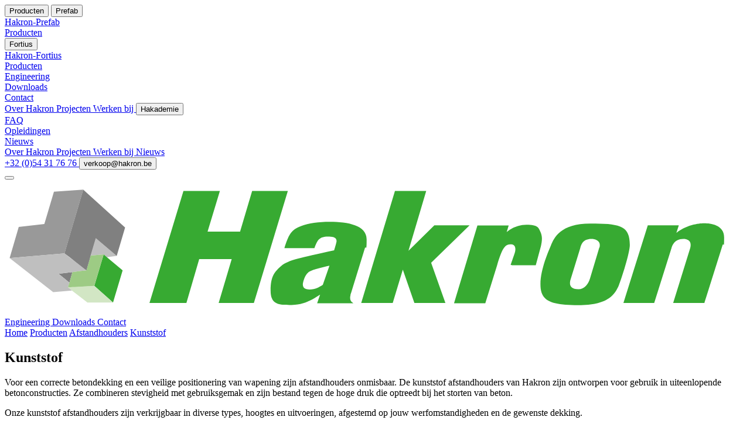

--- FILE ---
content_type: text/html; charset=utf-8
request_url: https://www.hakron.be/nl-be/producten/afstandhouders/kunststof
body_size: 31512
content:




    
      
    




    




  




  




  
    
  




  







  


<!DOCTYPE html>
<html lang='en'>
<head>
  <meta charset='utf-8' />
  <meta content='width=device-width, initial-scale=1, maximum-scale=1, shrink-to-fit=no' name='viewport' />

  <title>Kunststof</title>
  
  <!-- Start cookieyes banner -->
  <script id='cookieyes' type='text/javascript' src='https://cdn-cookieyes.com/client_data/8928ccae67296ebef11be94e/script.js'></script>
  <!-- End cookieyes banner -->
  
  <meta name='description' content='Ontdek de kunststof afstandhouders van Hakron: geschikt voor uiteenlopende betonconstructies, met een perfecte dekking en hoge druksterkte.' />
  <meta property='og:url' content='https://www.hakron.be/nl-be/producten/afstandhouders/kunststof'>
  <meta property='og:type' content='website' />
  
  <meta property='fb:page_id' content='135639716569663' />
  
  
  <meta property='og:title' content='Kunststof'>
  
  
  

  
    <link rel="canonical" href="https://www.hakron.be/nl-be/producten/afstandhouders/kunststof" />
  

  

  <meta content='notranslate' name='google' />
  <meta content='#38AA32' name='msapplication-TileColor'>
  <meta content='#38AA32' name='theme-color'>

  <link rel="apple-touch-icon" href='https://www.hakron.be/sq/assets/c6c727dc-34fa-4a18-a874-fffc77297f17'>
  <link rel='icon' type='image/png' href='https://www.hakron.be/sq/assets/c6c727dc-34fa-4a18-a874-fffc77297f17'>

  
    
    
    

    

      
        
          <link rel="alternate" href="/producten/afstandhouders/kunststof" hreflang="nl-be" />
        
      
        
          <link rel="alternate" href="/produits/ecarteurs/plastique" hreflang="fr-be" />
        
      

    
  

  <link type="text/css" rel="stylesheet" media="all" href="https://www.hakron.be/nl-be/themes/assets/static/bundle/default.scss.css?v=9OegghIKo6PuwDmBkX6rMNx6TD7vsDDAtjB7JPhVtTU" />

  <script>
  window.BASE_URL = `https://www.hakron.be/nl-be/`;
  window.STORE_NAME = "HakronBE";
  window.CURRENT_STORE = "HakronBE";
  window.LOCALE = "nl-BE";
  window.APPLICATION_FORM_FILE_EXTENSIONS = [".jpg",".jpeg",".doc",".docx",".xls",".xlsx",".pptx",".pdf",".odt",".ods",".odp"];
  window.TRANSLATIONS = {
    languageDropdown: {
      "nl-BE": "Nederlands",
      "fr-BE": "Français",
      "nl-NL": "<LanguageDropdownNlNl>",
      "de-DE": "<LanguageDropdownDeDe>",
      "en-GB": "<LanguageDropdownEnGb>",
    },
    firstNameLabel: "Voornaam ",
    firstNamePlaceholder: "Voornaam ",
    lastNameLabel: "Achternaam ",
    lastNamePlaceholder: "Achternaam ",
    emailAddressLabel: "E-mailadres ",
    emailAddressPlaceholder: "E-mailadres ",
    phoneNumberLabel: "Telefoonnummer ",
    phoneNumberPlaceholder: "Telefoonnummer ",
    postalCodeLabel: "Postcode ",
    postalCodePlaceholder: "Postcode ",
    streetAndHouseNumberLabel: "Straat en huisnummer",
    streetAndHouseNumberPlaceholder: "Straat en huisnummer",
    cityLabel: "Stad ",
    cityPlaceholder: "Stad ",
    countryLabel: "Land ",
    countryPlaceholder: "Land ",
    companyLabel: "Organisatie ",
    companyPlaceholder: "Organisatie ",
    functionLabel: "Functie ",
    functionPlaceholder: "Functie ",
    departmentLabel: "Afdeling ",
    departmentPlaceholder: "Afdeling",
    interestsLabel: "Interesses ",
    interestsPlaceholder: "Selecteer uw interesses",
    commentsLabel: "Opmerkingen ",
    commentsPlaceholder: "Opmerkingen ",
    vatNumberLabel: "Btw nummer",
    vatNumberPlaceholder: "Btw nummer",
    cvFileLabel: "CV",
    cvFilePlaceholder: "Selecteer bestand",
    motivationFileLabel: "Motivatiebrief",
    motivationFilePlaceholder: "Selecteer bestand",
    applicationFormConsentLabel: "<ApplicationFormConsentLabel>",
    formErrorFileSizeTooBig: "Het bestand is te groot. Max:",
    formErrorWrongFileExtension: "Geen correcte bestandsextensie.",
    filterTitles: {
      newsTypes: "Content type",
      productCategoryIds: "Assortiment",
      engineeringPageIds: "Diensten",
    },
    subscribeNewsletterInterests: ["Hakron België (voor beton- en woningbouw België)","Afdeling Engineering (voor o.a. werkvoorbereiding / constructeurs of BIM)","Hakron-Fortius (voor betonherstel en - versterking)","Hakron-Prefab (prefab-beton oplossingen)"],
    subscribeNewsletterConsentLabel: "<p>Ik ga akkoord met het privacystatement</p>",
    inputRoundOffMessage: "Automatisch afgerond op verkoopeenheid",
    falseLabel: "Nee",
    trueLabel: "Ja",
    itemAddedToCart: "Product toegevoegd aan offerteaanvraag",
    singleVariation: "Artikel",
    variations: "Artikelen",
    continueShoppingPopupLabel: "Verder winkelen",
    toShoppingCartLabel: "Naar offerteaanvraag",
    sendCartError: 'Er is iets fout gegaan tijdens het verturen van uw aanvraag',
    deleteFromCartErrorMessage: 'Er is iets mis gegaan tijdens het verwijderen van een artikel',
    changeCartAmountMessage: 'Er is iets fout gegaan tijdens het wijzigen van de aantal',
    addToCartError: 'Er is iets mis gegaan tijdens het toevoegen van het artikel',
  };
</script>



  <!-- Global site tag (gtag.js) - Google Analytics -->


  
  



  
  



<script async src="https://www.googletagmanager.com/gtag/js?id=338098033"></script>
<script>
  window.dataLayer = window.dataLayer || [];
  function gtag(){dataLayer.push(arguments);}
  gtag('js', new Date());


  gtag('config', 'UA-34583323-1', {'anonymize_ip': true});


  window.ga4Token = '338098033'
  gtag('config', '338098033', {'anonymize_ip': true});

</script>




<!-- Google Tag Manager (only where there is a cookie message)-->
  <script>(function(w,d,s,l,i){w[l]=w[l]||[];w[l].push({'gtm.start':
  new Date().getTime(),event:'gtm.js'});var f=d.getElementsByTagName(s)[0],
  j=d.createElement(s),dl=l!='dataLayer'?'&l='+l:'';j.defer=true;j.src=
  'https://www.googletagmanager.com/gtm.js?id='+i+dl;f.parentNode.insertBefore(j,f);
  })(window,document,'script','dataLayer','GTM-N63HJZX');
  </script>
<!-- End Google Tag Manager -->


</head>

<body>
  
  <!-- Google Tag Manager (noscript) -->
  <noscript><iframe src='https://www.googletagmanager.com/ns.html?id=GTM-N63HJZX'
  height='0' width='0' style='display:none;visibility:hidden'></iframe></noscript>
  <!-- End Google Tag Manager (noscript) -->
  
  <div id='app' :class='{"mobile-menu-is-open": $store.state.mobileMenu.isOpen}'>
    




<transition name='mobile-menu'>
  <div v-if='$store.state.mobileMenu.isOpen' v-cloak class='mobile-menu'>
    <div class='gray-overlay' @click='$store.commit("mobileMenu/close")'></div>
    <div class='overflow-container flex flex-column'>
      <!-- Extra div to make sure transition expand works while still being able to scroll to division dropdown -->
      <div class='flex flex-column'>
        
        
        

        

        
        
        <!-- PRODUCT CATEGORIES DROPDOWN -->
        

<button
  class='menu-item with-submenu is-active-page'
  @click='$store.commit("mobileMenu/toggleSubMenu",5)'
  :class='{"is-active": $store.state.mobileMenu.openSubmenuIndex === 5}'
>
  <div class='title'>Producten</div>
</button>
<transition-expand>
  <product-categories-dropdown-items
    :items="[{&quot;id&quot;:&quot;c10--HakronBE&quot;,&quot;title&quot;:&quot;Bekisting en toebehoren&quot;,&quot;heroTitle&quot;:&quot;Bekisting en toebehoren&quot;,&quot;primaryImage&quot;:&quot;https://www.hakron.be/sq/assets/7e247880-22d4-4f2d-8d27-026bc81df60b&quot;,&quot;heroImage&quot;:&quot;https://www.hakron.be/sq/assets/cd462701-e03f-4c9a-97c8-5aeaf4ef045b&quot;,&quot;heroImageAltTag&quot;:&quot;icoon bekisting en toebehoren&quot;,&quot;primaryImageAltTag&quot;:&quot;afbeelding recoform verloren bekisting&quot;,&quot;code&quot;:&quot;10&quot;,&quot;url&quot;:&quot;/nl-be/producten/bekisting-en-toebehoren/&quot;,&quot;image&quot;:&quot;https://www.hakron.be/sq/assets/cd462701-e03f-4c9a-97c8-5aeaf4ef045b&quot;,&quot;parentId&quot;:&quot;root--66b1c6b6-5b16-4834-be81-ed12ec2f223d--HakronBE&quot;,&quot;priority&quot;:9,&quot;navigationIcon&quot;:&quot;bekisting-en-toebehoren&quot;,&quot;hideHeroSlider&quot;:false,&quot;noHero&quot;:false,&quot;level&quot;:1,&quot;upperLevelItem&quot;:{&quot;id&quot;:&quot;root--66b1c6b6-5b16-4834-be81-ed12ec2f223d--HakronBE&quot;,&quot;title&quot;:&quot;Producten&quot;,&quot;heroTitle&quot;:&quot;Producten&quot;,&quot;primaryImage&quot;:null,&quot;heroImage&quot;:null,&quot;heroImageAltTag&quot;:null,&quot;primaryImageAltTag&quot;:null,&quot;code&quot;:&quot;66b1c6b6-5b16-4834-be81-ed12ec2f223d&quot;,&quot;url&quot;:&quot;nl-be/producten&quot;,&quot;image&quot;:&quot;Producten&quot;,&quot;parentId&quot;:null,&quot;priority&quot;:0,&quot;navigationIcon&quot;:null,&quot;hideHeroSlider&quot;:null,&quot;noHero&quot;:null,&quot;level&quot;:0,&quot;upperLevelItem&quot;:null}},{&quot;id&quot;:&quot;c11--HakronBE&quot;,&quot;title&quot;:&quot;Afstandhouders&quot;,&quot;heroTitle&quot;:&quot;Afstandhouders&quot;,&quot;primaryImage&quot;:&quot;https://www.hakron.be/sq/assets/0a7480dd-7d33-4e97-94b0-5f718cd4ad55&quot;,&quot;heroImage&quot;:&quot;https://www.hakron.be/sq/assets/944477e5-ceac-4b31-b0c3-c6130a3fa158&quot;,&quot;heroImageAltTag&quot;:&quot;icoon afstandhouder UNI kunststof&quot;,&quot;primaryImageAltTag&quot;:&quot;afbeelding afstandhouder beton&quot;,&quot;code&quot;:&quot;11&quot;,&quot;url&quot;:&quot;/nl-be/producten/afstandhouders/&quot;,&quot;image&quot;:&quot;https://www.hakron.be/sq/assets/944477e5-ceac-4b31-b0c3-c6130a3fa158&quot;,&quot;parentId&quot;:&quot;root--66b1c6b6-5b16-4834-be81-ed12ec2f223d--HakronBE&quot;,&quot;priority&quot;:8,&quot;navigationIcon&quot;:&quot;afstandhouders&quot;,&quot;hideHeroSlider&quot;:false,&quot;noHero&quot;:false,&quot;level&quot;:1,&quot;upperLevelItem&quot;:{&quot;id&quot;:&quot;root--66b1c6b6-5b16-4834-be81-ed12ec2f223d--HakronBE&quot;,&quot;title&quot;:&quot;Producten&quot;,&quot;heroTitle&quot;:&quot;Producten&quot;,&quot;primaryImage&quot;:null,&quot;heroImage&quot;:null,&quot;heroImageAltTag&quot;:null,&quot;primaryImageAltTag&quot;:null,&quot;code&quot;:&quot;66b1c6b6-5b16-4834-be81-ed12ec2f223d&quot;,&quot;url&quot;:&quot;nl-be/producten&quot;,&quot;image&quot;:&quot;Producten&quot;,&quot;parentId&quot;:null,&quot;priority&quot;:0,&quot;navigationIcon&quot;:null,&quot;hideHeroSlider&quot;:null,&quot;noHero&quot;:null,&quot;level&quot;:0,&quot;upperLevelItem&quot;:null}},{&quot;id&quot;:&quot;c12--HakronBE&quot;,&quot;title&quot;:&quot;Waterkerende systemen&quot;,&quot;heroTitle&quot;:&quot;Waterkerende systemen&quot;,&quot;primaryImage&quot;:&quot;https://www.hakron.be/sq/assets/51a0f133-6dea-4d82-92e8-d8efd972206a&quot;,&quot;heroImage&quot;:&quot;https://www.hakron.be/sq/assets/4399f44e-f26d-4a34-a7da-ceeb50fc6af5&quot;,&quot;heroImageAltTag&quot;:&quot;icoon waterkerende systemen&quot;,&quot;primaryImageAltTag&quot;:&quot;afbeelding kimblik&quot;,&quot;code&quot;:&quot;12&quot;,&quot;url&quot;:&quot;/nl-be/producten/waterkerende-systemen/&quot;,&quot;image&quot;:&quot;https://www.hakron.be/sq/assets/4399f44e-f26d-4a34-a7da-ceeb50fc6af5&quot;,&quot;parentId&quot;:&quot;root--66b1c6b6-5b16-4834-be81-ed12ec2f223d--HakronBE&quot;,&quot;priority&quot;:7,&quot;navigationIcon&quot;:&quot;waterkerende-systemen&quot;,&quot;hideHeroSlider&quot;:false,&quot;noHero&quot;:false,&quot;level&quot;:1,&quot;upperLevelItem&quot;:{&quot;id&quot;:&quot;root--66b1c6b6-5b16-4834-be81-ed12ec2f223d--HakronBE&quot;,&quot;title&quot;:&quot;Producten&quot;,&quot;heroTitle&quot;:&quot;Producten&quot;,&quot;primaryImage&quot;:null,&quot;heroImage&quot;:null,&quot;heroImageAltTag&quot;:null,&quot;primaryImageAltTag&quot;:null,&quot;code&quot;:&quot;66b1c6b6-5b16-4834-be81-ed12ec2f223d&quot;,&quot;url&quot;:&quot;nl-be/producten&quot;,&quot;image&quot;:&quot;Producten&quot;,&quot;parentId&quot;:null,&quot;priority&quot;:0,&quot;navigationIcon&quot;:null,&quot;hideHeroSlider&quot;:null,&quot;noHero&quot;:null,&quot;level&quot;:0,&quot;upperLevelItem&quot;:null}},{&quot;id&quot;:&quot;c13--HakronBE&quot;,&quot;title&quot;:&quot;Betonkoppelsystemen&quot;,&quot;heroTitle&quot;:&quot;Betonkoppelsystemen&quot;,&quot;primaryImage&quot;:&quot;https://www.hakron.be/sq/assets/7aaf79c5-ebe7-49c0-b18d-f40d78781787&quot;,&quot;heroImage&quot;:&quot;https://www.hakron.be/sq/assets/b1248a8f-7319-44bc-a86c-d5d5f2d69c78&quot;,&quot;heroImageAltTag&quot;:&quot;icoon betonkoppelsystemen&quot;,&quot;primaryImageAltTag&quot;:&quot;afbeelding comax betonkoppelsysteem&quot;,&quot;code&quot;:&quot;13&quot;,&quot;url&quot;:&quot;/nl-be/producten/betonkoppelsystemen/&quot;,&quot;image&quot;:&quot;https://www.hakron.be/sq/assets/b1248a8f-7319-44bc-a86c-d5d5f2d69c78&quot;,&quot;parentId&quot;:&quot;root--66b1c6b6-5b16-4834-be81-ed12ec2f223d--HakronBE&quot;,&quot;priority&quot;:6,&quot;navigationIcon&quot;:&quot;betonkoppelsystemen&quot;,&quot;hideHeroSlider&quot;:false,&quot;noHero&quot;:false,&quot;level&quot;:1,&quot;upperLevelItem&quot;:{&quot;id&quot;:&quot;root--66b1c6b6-5b16-4834-be81-ed12ec2f223d--HakronBE&quot;,&quot;title&quot;:&quot;Producten&quot;,&quot;heroTitle&quot;:&quot;Producten&quot;,&quot;primaryImage&quot;:null,&quot;heroImage&quot;:null,&quot;heroImageAltTag&quot;:null,&quot;primaryImageAltTag&quot;:null,&quot;code&quot;:&quot;66b1c6b6-5b16-4834-be81-ed12ec2f223d&quot;,&quot;url&quot;:&quot;nl-be/producten&quot;,&quot;image&quot;:&quot;Producten&quot;,&quot;parentId&quot;:null,&quot;priority&quot;:0,&quot;navigationIcon&quot;:null,&quot;hideHeroSlider&quot;:null,&quot;noHero&quot;:null,&quot;level&quot;:0,&quot;upperLevelItem&quot;:null}},{&quot;id&quot;:&quot;c14--HakronBE&quot;,&quot;title&quot;:&quot;Dilatatieprofielen&quot;,&quot;heroTitle&quot;:&quot;Dilatatieprofielen&quot;,&quot;primaryImage&quot;:&quot;https://www.hakron.be/sq/assets/3f077158-c747-4b8f-954d-a2d8cf317a8c&quot;,&quot;heroImage&quot;:&quot;https://www.hakron.be/sq/assets/4cfd7fa6-a455-4f14-8100-f38f6e651fb5&quot;,&quot;heroImageAltTag&quot;:&quot;Icoon dilatatieprofiel&quot;,&quot;primaryImageAltTag&quot;:&quot;afbeelding voegband DFI&quot;,&quot;code&quot;:&quot;14&quot;,&quot;url&quot;:&quot;/nl-be/producten/dilatatieprofielen/&quot;,&quot;image&quot;:&quot;https://www.hakron.be/sq/assets/4cfd7fa6-a455-4f14-8100-f38f6e651fb5&quot;,&quot;parentId&quot;:&quot;root--66b1c6b6-5b16-4834-be81-ed12ec2f223d--HakronBE&quot;,&quot;priority&quot;:5,&quot;navigationIcon&quot;:&quot;dilatatie-profielen&quot;,&quot;hideHeroSlider&quot;:false,&quot;noHero&quot;:false,&quot;level&quot;:1,&quot;upperLevelItem&quot;:{&quot;id&quot;:&quot;root--66b1c6b6-5b16-4834-be81-ed12ec2f223d--HakronBE&quot;,&quot;title&quot;:&quot;Producten&quot;,&quot;heroTitle&quot;:&quot;Producten&quot;,&quot;primaryImage&quot;:null,&quot;heroImage&quot;:null,&quot;heroImageAltTag&quot;:null,&quot;primaryImageAltTag&quot;:null,&quot;code&quot;:&quot;66b1c6b6-5b16-4834-be81-ed12ec2f223d&quot;,&quot;url&quot;:&quot;nl-be/producten&quot;,&quot;image&quot;:&quot;Producten&quot;,&quot;parentId&quot;:null,&quot;priority&quot;:0,&quot;navigationIcon&quot;:null,&quot;hideHeroSlider&quot;:null,&quot;noHero&quot;:null,&quot;level&quot;:0,&quot;upperLevelItem&quot;:null}},{&quot;id&quot;:&quot;c15--HakronBE&quot;,&quot;title&quot;:&quot;Bevestigen en hijsen&quot;,&quot;heroTitle&quot;:&quot;Bevestigen en hijsen&quot;,&quot;primaryImage&quot;:&quot;https://www.hakron.be/sq/assets/4b6c5aff-80d3-4e5b-ac76-6710a22589dd&quot;,&quot;heroImage&quot;:&quot;https://www.hakron.be/sq/assets/a26c43e2-dc17-4537-8bd2-34d39550b127&quot;,&quot;heroImageAltTag&quot;:&quot;icoon bevestigen en hijsen&quot;,&quot;primaryImageAltTag&quot;:&quot;afbeelding hijsen prefab element&quot;,&quot;code&quot;:&quot;15&quot;,&quot;url&quot;:&quot;/nl-be/producten/bevestigen-en-hijsen/&quot;,&quot;image&quot;:&quot;https://www.hakron.be/sq/assets/a26c43e2-dc17-4537-8bd2-34d39550b127&quot;,&quot;parentId&quot;:&quot;root--66b1c6b6-5b16-4834-be81-ed12ec2f223d--HakronBE&quot;,&quot;priority&quot;:4,&quot;navigationIcon&quot;:&quot;bevestigen-en-hijsen&quot;,&quot;hideHeroSlider&quot;:false,&quot;noHero&quot;:false,&quot;level&quot;:1,&quot;upperLevelItem&quot;:{&quot;id&quot;:&quot;root--66b1c6b6-5b16-4834-be81-ed12ec2f223d--HakronBE&quot;,&quot;title&quot;:&quot;Producten&quot;,&quot;heroTitle&quot;:&quot;Producten&quot;,&quot;primaryImage&quot;:null,&quot;heroImage&quot;:null,&quot;heroImageAltTag&quot;:null,&quot;primaryImageAltTag&quot;:null,&quot;code&quot;:&quot;66b1c6b6-5b16-4834-be81-ed12ec2f223d&quot;,&quot;url&quot;:&quot;nl-be/producten&quot;,&quot;image&quot;:&quot;Producten&quot;,&quot;parentId&quot;:null,&quot;priority&quot;:0,&quot;navigationIcon&quot;:null,&quot;hideHeroSlider&quot;:null,&quot;noHero&quot;:null,&quot;level&quot;:0,&quot;upperLevelItem&quot;:null}},{&quot;id&quot;:&quot;c16--HakronBE&quot;,&quot;title&quot;:&quot;Veiligheid en bescherming&quot;,&quot;heroTitle&quot;:&quot;Veiligheid en bescherming&quot;,&quot;primaryImage&quot;:&quot;https://www.hakron.be/sq/assets/2b2dd397-1cd5-4643-8574-a7493366b4d4&quot;,&quot;heroImage&quot;:&quot;https://www.hakron.be/sq/assets/2385d21e-21f5-4379-a6f9-43f0e63d4aab&quot;,&quot;heroImageAltTag&quot;:&quot;icoon veiligheid en bescherming&quot;,&quot;primaryImageAltTag&quot;:&quot;afbeelding champignons veiligheid en beschermingsmateriaal&quot;,&quot;code&quot;:&quot;16&quot;,&quot;url&quot;:&quot;/nl-be/producten/veiligheid-en-bescherming/&quot;,&quot;image&quot;:&quot;https://www.hakron.be/sq/assets/2385d21e-21f5-4379-a6f9-43f0e63d4aab&quot;,&quot;parentId&quot;:&quot;root--66b1c6b6-5b16-4834-be81-ed12ec2f223d--HakronBE&quot;,&quot;priority&quot;:0,&quot;navigationIcon&quot;:&quot;veiligheid-en-bescherming&quot;,&quot;hideHeroSlider&quot;:false,&quot;noHero&quot;:true,&quot;level&quot;:1,&quot;upperLevelItem&quot;:{&quot;id&quot;:&quot;root--66b1c6b6-5b16-4834-be81-ed12ec2f223d--HakronBE&quot;,&quot;title&quot;:&quot;Producten&quot;,&quot;heroTitle&quot;:&quot;Producten&quot;,&quot;primaryImage&quot;:null,&quot;heroImage&quot;:null,&quot;heroImageAltTag&quot;:null,&quot;primaryImageAltTag&quot;:null,&quot;code&quot;:&quot;66b1c6b6-5b16-4834-be81-ed12ec2f223d&quot;,&quot;url&quot;:&quot;nl-be/producten&quot;,&quot;image&quot;:&quot;Producten&quot;,&quot;parentId&quot;:null,&quot;priority&quot;:0,&quot;navigationIcon&quot;:null,&quot;hideHeroSlider&quot;:null,&quot;noHero&quot;:null,&quot;level&quot;:0,&quot;upperLevelItem&quot;:null}},{&quot;id&quot;:&quot;c17--HakronBE&quot;,&quot;title&quot;:&quot;Bouwchemie&quot;,&quot;heroTitle&quot;:&quot;Bouwchemie&quot;,&quot;primaryImage&quot;:&quot;https://www.hakron.be/sq/assets/fdf877d8-8a48-4587-b54d-1494da8b61ff&quot;,&quot;heroImage&quot;:&quot;https://www.hakron.be/sq/assets/9ff62c27-cec9-4590-9fff-de94b619f099&quot;,&quot;heroImageAltTag&quot;:&quot;icoon bouwchemie&quot;,&quot;primaryImageAltTag&quot;:&quot;afbeelding bouwchemie&quot;,&quot;code&quot;:&quot;17&quot;,&quot;url&quot;:&quot;/nl-be/producten/bouwchemie/&quot;,&quot;image&quot;:&quot;https://www.hakron.be/sq/assets/9ff62c27-cec9-4590-9fff-de94b619f099&quot;,&quot;parentId&quot;:&quot;root--66b1c6b6-5b16-4834-be81-ed12ec2f223d--HakronBE&quot;,&quot;priority&quot;:3,&quot;navigationIcon&quot;:&quot;bouwchemie&quot;,&quot;hideHeroSlider&quot;:false,&quot;noHero&quot;:false,&quot;level&quot;:1,&quot;upperLevelItem&quot;:{&quot;id&quot;:&quot;root--66b1c6b6-5b16-4834-be81-ed12ec2f223d--HakronBE&quot;,&quot;title&quot;:&quot;Producten&quot;,&quot;heroTitle&quot;:&quot;Producten&quot;,&quot;primaryImage&quot;:null,&quot;heroImage&quot;:null,&quot;heroImageAltTag&quot;:null,&quot;primaryImageAltTag&quot;:null,&quot;code&quot;:&quot;66b1c6b6-5b16-4834-be81-ed12ec2f223d&quot;,&quot;url&quot;:&quot;nl-be/producten&quot;,&quot;image&quot;:&quot;Producten&quot;,&quot;parentId&quot;:null,&quot;priority&quot;:0,&quot;navigationIcon&quot;:null,&quot;hideHeroSlider&quot;:null,&quot;noHero&quot;:null,&quot;level&quot;:0,&quot;upperLevelItem&quot;:null}},{&quot;id&quot;:&quot;c19--HakronBE&quot;,&quot;title&quot;:&quot;Gevel- en metselwerk&quot;,&quot;heroTitle&quot;:&quot;Gevel- en metselwerk&quot;,&quot;primaryImage&quot;:&quot;https://www.hakron.be/sq/assets/94c3516b-c117-4b67-ba82-cd3d96310dd7&quot;,&quot;heroImage&quot;:&quot;https://www.hakron.be/sq/assets/2099ad2a-04d4-4bf3-9d0d-297b5316d4a4&quot;,&quot;heroImageAltTag&quot;:&quot;icoon gevel en metselwerk&quot;,&quot;primaryImageAltTag&quot;:&quot;afbeelding metselwerk wapening&quot;,&quot;code&quot;:&quot;19&quot;,&quot;url&quot;:&quot;/nl-be/producten/gevel-en-metselwerk/&quot;,&quot;image&quot;:&quot;https://www.hakron.be/sq/assets/2099ad2a-04d4-4bf3-9d0d-297b5316d4a4&quot;,&quot;parentId&quot;:&quot;root--66b1c6b6-5b16-4834-be81-ed12ec2f223d--HakronBE&quot;,&quot;priority&quot;:1,&quot;navigationIcon&quot;:&quot;gevel-en-metselwerk&quot;,&quot;hideHeroSlider&quot;:false,&quot;noHero&quot;:false,&quot;level&quot;:1,&quot;upperLevelItem&quot;:{&quot;id&quot;:&quot;root--66b1c6b6-5b16-4834-be81-ed12ec2f223d--HakronBE&quot;,&quot;title&quot;:&quot;Producten&quot;,&quot;heroTitle&quot;:&quot;Producten&quot;,&quot;primaryImage&quot;:null,&quot;heroImage&quot;:null,&quot;heroImageAltTag&quot;:null,&quot;primaryImageAltTag&quot;:null,&quot;code&quot;:&quot;66b1c6b6-5b16-4834-be81-ed12ec2f223d&quot;,&quot;url&quot;:&quot;nl-be/producten&quot;,&quot;image&quot;:&quot;Producten&quot;,&quot;parentId&quot;:null,&quot;priority&quot;:0,&quot;navigationIcon&quot;:null,&quot;hideHeroSlider&quot;:null,&quot;noHero&quot;:null,&quot;level&quot;:0,&quot;upperLevelItem&quot;:null}},{&quot;id&quot;:&quot;c21--HakronBE&quot;,&quot;title&quot;:&quot;Oplegmaterialen&quot;,&quot;heroTitle&quot;:&quot;Oplegmaterialen&quot;,&quot;primaryImage&quot;:&quot;https://www.hakron.be/sq/assets/cdfea181-231c-424c-83b0-b330ae772be8&quot;,&quot;heroImage&quot;:&quot;https://www.hakron.be/sq/assets/b0933c34-6850-4030-8502-7ad4809b3995&quot;,&quot;heroImageAltTag&quot;:&quot;icoon oplegmateriaal&quot;,&quot;primaryImageAltTag&quot;:&quot;afbeelding oplegmateriaal vilt&quot;,&quot;code&quot;:&quot;21&quot;,&quot;url&quot;:&quot;/nl-be/producten/oplegmaterialen/&quot;,&quot;image&quot;:&quot;https://www.hakron.be/sq/assets/b0933c34-6850-4030-8502-7ad4809b3995&quot;,&quot;parentId&quot;:&quot;root--66b1c6b6-5b16-4834-be81-ed12ec2f223d--HakronBE&quot;,&quot;priority&quot;:2,&quot;navigationIcon&quot;:&quot;oplegmaterialen&quot;,&quot;hideHeroSlider&quot;:false,&quot;noHero&quot;:false,&quot;level&quot;:1,&quot;upperLevelItem&quot;:{&quot;id&quot;:&quot;root--66b1c6b6-5b16-4834-be81-ed12ec2f223d--HakronBE&quot;,&quot;title&quot;:&quot;Producten&quot;,&quot;heroTitle&quot;:&quot;Producten&quot;,&quot;primaryImage&quot;:null,&quot;heroImage&quot;:null,&quot;heroImageAltTag&quot;:null,&quot;primaryImageAltTag&quot;:null,&quot;code&quot;:&quot;66b1c6b6-5b16-4834-be81-ed12ec2f223d&quot;,&quot;url&quot;:&quot;nl-be/producten&quot;,&quot;image&quot;:&quot;Producten&quot;,&quot;parentId&quot;:null,&quot;priority&quot;:0,&quot;navigationIcon&quot;:null,&quot;hideHeroSlider&quot;:null,&quot;noHero&quot;:null,&quot;level&quot;:0,&quot;upperLevelItem&quot;:null}}]"
    :top-categories="[{&quot;id&quot;:&quot;root--04b954bb-f1a0-4e00-8a4d-5ba97cbe68de--HakronBE&quot;,&quot;title&quot;:&quot;Fortius-Producten&quot;,&quot;heroTitle&quot;:&quot;Fortius-Producten&quot;,&quot;primaryImage&quot;:null,&quot;heroImage&quot;:null,&quot;heroImageAltTag&quot;:null,&quot;primaryImageAltTag&quot;:null,&quot;code&quot;:&quot;04b954bb-f1a0-4e00-8a4d-5ba97cbe68de&quot;,&quot;url&quot;:&quot;nl-be/fortius-producten&quot;,&quot;image&quot;:&quot;Fortius-Producten&quot;,&quot;parentId&quot;:null,&quot;priority&quot;:0,&quot;navigationIcon&quot;:null,&quot;hideHeroSlider&quot;:null,&quot;noHero&quot;:null,&quot;level&quot;:0,&quot;upperLevelItem&quot;:null},{&quot;id&quot;:&quot;root--14fa1ce2-b1fa-4b7d-bb46-cc28a670659c--HakronBE&quot;,&quot;title&quot;:&quot;Prefab-Producten&quot;,&quot;heroTitle&quot;:&quot;Prefab-Producten&quot;,&quot;primaryImage&quot;:null,&quot;heroImage&quot;:null,&quot;heroImageAltTag&quot;:null,&quot;primaryImageAltTag&quot;:null,&quot;code&quot;:&quot;14fa1ce2-b1fa-4b7d-bb46-cc28a670659c&quot;,&quot;url&quot;:&quot;nl-be/prefab-producten&quot;,&quot;image&quot;:&quot;Prefab-Producten&quot;,&quot;parentId&quot;:null,&quot;priority&quot;:0,&quot;navigationIcon&quot;:null,&quot;hideHeroSlider&quot;:null,&quot;noHero&quot;:null,&quot;level&quot;:0,&quot;upperLevelItem&quot;:null},{&quot;id&quot;:&quot;root--66b1c6b6-5b16-4834-be81-ed12ec2f223d--HakronBE&quot;,&quot;title&quot;:&quot;Producten&quot;,&quot;heroTitle&quot;:&quot;Producten&quot;,&quot;primaryImage&quot;:null,&quot;heroImage&quot;:null,&quot;heroImageAltTag&quot;:null,&quot;primaryImageAltTag&quot;:null,&quot;code&quot;:&quot;66b1c6b6-5b16-4834-be81-ed12ec2f223d&quot;,&quot;url&quot;:&quot;nl-be/producten&quot;,&quot;image&quot;:&quot;Producten&quot;,&quot;parentId&quot;:null,&quot;priority&quot;:0,&quot;navigationIcon&quot;:null,&quot;hideHeroSlider&quot;:null,&quot;noHero&quot;:null,&quot;level&quot;:0,&quot;upperLevelItem&quot;:null}]"
    menu-label="Producten"
    :is-submenu="true"
    :should-show-submenu="$store.state.mobileMenu.openSubmenuIndex === 5"
  >
  </product-categories-dropdown-items>
</transition-expand>

        

        <!-- PREFAB DROPDOWN -->
        

        <!-- THEMES DROPDOWN -->
          

        <!-- DROPDOWN IF CHILD PAGES-->
        
        <button
          class='menu-item with-submenu'
          @click='$store.commit("mobileMenu/toggleSubMenu",0)'
          :class='{"is-active": $store.state.mobileMenu.openSubmenuIndex === 0, "is-active-page": isActiveOrParentPage("/nl-be/prefab-producten")}'>
          <div class='title'>Prefab</div>
        </button>
        <transition-expand>
          <div class='submenu flex flex-column' v-if='$store.state.mobileMenu.openSubmenuIndex === 0'>
            
            <a
              :class='{"is-active": isActiveUrl("https://www.hakron.be/nl-be/prefab")}'
              class='submenu-item'
              href='https://www.hakron.be/nl-be/prefab'
              title='Hakron-Prefab'>
              <div class='title'>Hakron-Prefab</div>
            </a>
            
            <a
              :class='{"is-active": isActiveUrl("/nl-be/prefab-producten")}'
              class='submenu-item'
              href='/nl-be/prefab-producten'
              title='Producten'>
              <div class='title'>Producten</div>
            </a>
            
          </div>
        </transition-expand>
        

        

        

        <!-- PREFAB DROPDOWN -->
        

        <!-- THEMES DROPDOWN -->
          

        <!-- DROPDOWN IF CHILD PAGES-->
        
        <button
          class='menu-item with-submenu'
          @click='$store.commit("mobileMenu/toggleSubMenu",1)'
          :class='{"is-active": $store.state.mobileMenu.openSubmenuIndex === 1, "is-active-page": isActiveOrParentPage("/nl-be/fortius")}'>
          <div class='title'>Fortius</div>
        </button>
        <transition-expand>
          <div class='submenu flex flex-column' v-if='$store.state.mobileMenu.openSubmenuIndex === 1'>
            
            <a
              :class='{"is-active": isActiveUrl("https://www.hakron.be/nl-be/fortius")}'
              class='submenu-item'
              href='https://www.hakron.be/nl-be/fortius'
              title='Hakron-Fortius'>
              <div class='title'>Hakron-Fortius</div>
            </a>
            
            <a
              :class='{"is-active": isActiveUrl("/nl-be/fortius-producten")}'
              class='submenu-item'
              href='/nl-be/fortius-producten'
              title='Producten'>
              <div class='title'>Producten</div>
            </a>
            
          </div>
        </transition-expand>
        

        

        

        <!-- PREFAB DROPDOWN -->
        

        <!-- THEMES DROPDOWN -->
          

        <!-- DROPDOWN IF CHILD PAGES-->
        
        <!-- REGULAR MENU ITEMS -->
        <a
          :class='{"is-active": isActiveOrParentPage("https://www.hakron.be/nl-be/engineering")}'
          class='menu-item'
          href='https://www.hakron.be/nl-be/engineering'
          target='_self'
          title='Engineering'>
          <div class='title'>Engineering</div>
        </a>
        

        

        

        <!-- PREFAB DROPDOWN -->
        

        <!-- THEMES DROPDOWN -->
          

        <!-- DROPDOWN IF CHILD PAGES-->
        
        <!-- REGULAR MENU ITEMS -->
        <a
          :class='{"is-active": isActiveOrParentPage("https://www.hakron.be/nl-be/downloads")}'
          class='menu-item'
          href='https://www.hakron.be/nl-be/downloads'
          target='_self'
          title='Downloads'>
          <div class='title'>Downloads</div>
        </a>
        

        

        

        <!-- PREFAB DROPDOWN -->
        

        <!-- THEMES DROPDOWN -->
          

        <!-- DROPDOWN IF CHILD PAGES-->
        
        <!-- REGULAR MENU ITEMS -->
        <a
          :class='{"is-active": isActiveOrParentPage("https://www.hakron.be/nl-be/contact")}'
          class='menu-item'
          href='https://www.hakron.be/nl-be/contact'
          target='_self'
          title='Contact'>
          <div class='title'>Contact</div>
        </a>
        

        

        

        

        <!-- TOP BAR LINKS -->
        
        <!-- LINK WITH DROPDOWN -->
        
        <a
        href='https://www.hakron.be/nl-be/over-hakron'
        title='Over Hakron'
        target='_self'
        class='menu-item'
        :class='{"is-active": isActiveOrParentPage("https://www.hakron.be/nl-be/over-hakron")}'>
          Over Hakron
        </a>
        
        
        <!-- LINK WITH DROPDOWN -->
        
        <a
        href='https://www.hakron.be/nl-be/projecten'
        title='Projecten'
        target='_self'
        class='menu-item'
        :class='{"is-active": isActiveOrParentPage("https://www.hakron.be/nl-be/projecten")}'>
          Projecten
        </a>
        
        
        <!-- LINK WITH DROPDOWN -->
        
        <a
        href='https://www.hakron.be/nl-be/werkenbij'
        title='Werken bij'
        target='_self'
        class='menu-item'
        :class='{"is-active": isActiveOrParentPage("https://www.hakron.be/nl-be/werkenbij")}'>
          Werken bij
        </a>
        
        
        <!-- LINK WITH DROPDOWN -->
        
        <button
          class='menu-item with-submenu'
          @click='$store.commit("mobileMenu/toggleSubMenu",3)'
          :class='{"is-active": $store.state.mobileMenu.openSubmenuIndex === 3, "is-active-page": isActiveOrParentPage("hakademie")}'>
          <div class='title'>Hakademie</div>
        </button>
        <transition-expand>
          <div class='submenu flex flex-column' v-if='$store.state.mobileMenu.openSubmenuIndex === 3'>
            
            <a
              :class='{"is-active": isActiveUrl("https://www.hakron.be/nl-be/faq")}'
              class='submenu-item'
              href='https://www.hakron.be/nl-be/faq'
              title='FAQ'>
              <div class='title'>FAQ</div>
            </a>
            
            <a
              :class='{"is-active": isActiveUrl("https://www.hakron.be/nl-be/opleidingen")}'
              class='submenu-item'
              href='https://www.hakron.be/nl-be/opleidingen'
              title='Opleidingen'>
              <div class='title'>Opleidingen</div>
            </a>
            
          </div>
        </transition-expand>
        <!-- LINK WITHOUT DROPDOWN -->
        
        
        <!-- LINK WITH DROPDOWN -->
        
        <a
        href='https://www.hakron.be/nl-be/nieuws'
        title='Nieuws'
        target='_self'
        class='menu-item'
        :class='{"is-active": isActiveOrParentPage("https://www.hakron.be/nl-be/nieuws")}'>
          Nieuws
        </a>
        
        

      </div>
      <!-- DIVISION AND LANGUAGE DROPDOWN -->
      <div class='dropdowns flex flex-wrap'>
        <!-- DIVISION DROPDOWN -->

<dropdown class='division-dropdown'>
  <template slot='label'>
    <div class='flex flex-align-center'>
      <img src='https://www.hakron.be/sq/assets/e12e96f4-e670-43ba-8879-ff6a63159a09' />
      Onze divisies
    </div>
  </template>
  <template slot='options'>
    
    <a
      :class='{"is-active": isActiveDivision("/nl-be/producten")}'
      class='dropdown-item'
      href='/nl-be/producten'
      title='Hakron Belgi&#235;'
      target='_self'>
      <img src='https://www.hakron.be/sq/assets/2b5273df-5897-4de7-bd85-d4dea83ba357' alt='Hakron Belgi&#235;' />
      Hakron Belgi&#235;
    </a>
    
    <a
      :class='{"is-active": isActiveDivision("https://www.hakron.be/nl-be/prefab")}'
      class='dropdown-item'
      href='https://www.hakron.be/nl-be/prefab'
      title='Hakron-Prefab'
      target='_self'>
      <img src='https://www.hakron.be/sq/assets/09daf949-5502-4375-899f-e3b577ddbcee' alt='Hakron Prefab' />
      Hakron-Prefab
    </a>
    
    <a
      :class='{"is-active": isActiveDivision("https://www.hakron.be/nl-be/fortius")}'
      class='dropdown-item'
      href='https://www.hakron.be/nl-be/fortius'
      title='Hakron-Fortius'
      target='_self'>
      <img src='https://www.hakron.be/sq/assets/695eb147-d0d5-4e60-ab70-c9f4eb31049d' alt='Hakron Fortius' />
      Hakron-Fortius
    </a>
    
  </template>
</dropdown>


        
  <dropdown class='language-dropdown'>
    <template slot='label'>
      {{'nl-BE' | t('languageDropdown') }}
    </template>
    <template slot='options'>
      
        
      
        
          <a href='/fr-BE' class='dropdown-item'>
            {{'fr-BE' | t('languageDropdown') }}
          </a>
        
      
    </template>
  </dropdown>


      </div>
      <!-- If this template is loaded within socials component check which socials should be shown with v-if -->
<div class='social-media-links flex flex-align-center'>
  
  <a
  
   class='flex'
    href='https://www.facebook.com/Hakron-Belgi&#235;-111721190653712'
    title='Facebook - Hakron BE'
     target='_blank'>
    <i class='icons8-facebook-f'></i>
  </a>
  
  <a
  
   class='flex'
    href='https://www.linkedin.com/company/hakronbelgi%C3%AB '
    title='Linkedin - Hakron BE'
     target='_blank'>
    <i class='icons8-linkedin-2'></i>
  </a>
  
  <a
  
   class='flex'
    href='https://www.instagram.com/hakron_be'
    title='Instagram - Hakron BE'
     target='_blank'>
    <i class='icons8-instagram'></i>
  </a>
  
  <a
  
   class='flex'
    href='https://www.youtube.com/channel/UCUn8fCM0JFj6oRF-esHavDQ'
    title='YouTube - Hakron Be'
     target='_blank'>
    <i class='icons8-youtube'></i>
  </a>
  
</div>

    </div>
  </div>
</transition>

    <!-- This liquid file is needed to load the popups (so the product pages can use them aswell) and because of the z-index  -->
<notifications shopping-cart-url="https://www.hakron.be/nl-be/winkelwagen"></notifications>

<transition name='fade'>
  <div v-if='$store.state.showContentOverlay'
    @click='$store.state.onOverlayClick ? $store.state.onOverlayClick() : null'
    class='gray-content-overlay'
    v-cloak>
  </div>
</transition>

<transition name='fade'>
  <newsletter-form
    v-if='$store.state.subscribeNewsletter.isOpen'
    subscribe-newsletter-popup-title='Nieuwsbrief ontvangen?'
    subscribe-newsletter-popup-text='Mis niets van onze mooiste en inspirerende nieuwsartikelen. Schrijf je in voor onze digitale nieuwsbrief.'
    subscribe-newsletter-popup-button-text='Inschrijven'
    subscribe-newsletter-success-message='&lt;h3&gt;Bedankt voor de inschrijving!&lt;/h3&gt;'
    subscribe-newsletter-error-message='Er is een fout opgetreden, probeer het later nogmaals.'
    >
  </newsletter-form>
</transition>

<transition name='fade'>
  <generic-form v-if='$store.state.genericForm.isOpen' :form='$store.state.genericForm.form' :popup='true'></generic-form>
</transition>

<transition name='fade'>
  <generic-form v-if='$store.state.requestDownload.isOpen' :small='true' :popup='true' :form='$store.state.requestDownload.form'></generic-form>
</transition>
    <div class='sticky-header'>
      <div class='top-bar gray4 hidden-phablet-p'>
  <div class='flex container'>
    <div class='flex flex-align-center flex-justify-between flex-grow-1'>

      <!-- DIVISION DROPDOWN -->

<dropdown class='division-dropdown'>
  <template slot='label'>
    <div class='flex flex-align-center'>
      <img src='https://www.hakron.be/sq/assets/e12e96f4-e670-43ba-8879-ff6a63159a09' />
      Onze divisies
    </div>
  </template>
  <template slot='options'>
    
    <a
      :class='{"is-active": isActiveDivision("/nl-be/producten")}'
      class='dropdown-item'
      href='/nl-be/producten'
      title='Hakron Belgi&#235;'
      target='_self'>
      <img src='https://www.hakron.be/sq/assets/2b5273df-5897-4de7-bd85-d4dea83ba357' alt='Hakron Belgi&#235;' />
      Hakron Belgi&#235;
    </a>
    
    <a
      :class='{"is-active": isActiveDivision("https://www.hakron.be/nl-be/prefab")}'
      class='dropdown-item'
      href='https://www.hakron.be/nl-be/prefab'
      title='Hakron-Prefab'
      target='_self'>
      <img src='https://www.hakron.be/sq/assets/09daf949-5502-4375-899f-e3b577ddbcee' alt='Hakron Prefab' />
      Hakron-Prefab
    </a>
    
    <a
      :class='{"is-active": isActiveDivision("https://www.hakron.be/nl-be/fortius")}'
      class='dropdown-item'
      href='https://www.hakron.be/nl-be/fortius'
      title='Hakron-Fortius'
      target='_self'>
      <img src='https://www.hakron.be/sq/assets/695eb147-d0d5-4e60-ab70-c9f4eb31049d' alt='Hakron Fortius' />
      Hakron-Fortius
    </a>
    
  </template>
</dropdown>



      
      <!-- CENTRAL TOP MENU -->
      <div class='menu-center flex flex-wrap flex-justify-end flex-grow-1'>
        
        <!-- LINK WITH DROPDOWN -->
        
        <a
        href='https://www.hakron.be/nl-be/over-hakron'
        title='Over Hakron'
        target='_self'
        :class='{"is-active": isActiveOrParentPage("https://www.hakron.be/nl-be/over-hakron")}'>
          Over Hakron
        </a>
        
        
        <!-- LINK WITH DROPDOWN -->
        
        <a
        href='https://www.hakron.be/nl-be/projecten'
        title='Projecten'
        target='_self'
        :class='{"is-active": isActiveOrParentPage("https://www.hakron.be/nl-be/projecten")}'>
          Projecten
        </a>
        
        
        <!-- LINK WITH DROPDOWN -->
        
        <a
        href='https://www.hakron.be/nl-be/werkenbij'
        title='Werken bij'
        target='_self'
        :class='{"is-active": isActiveOrParentPage("https://www.hakron.be/nl-be/werkenbij")}'>
          Werken bij
        </a>
        
        
        <!-- LINK WITH DROPDOWN -->
        
        <dropdown class='top-menu-dropdown'>
          <template slot='label'>
            Hakademie
          </template>
          <template slot='options'>
            
            <a
            href='https://www.hakron.be/nl-be/faq'
            title='FAQ'
            target='_self'
            :class='{"is-active": isActiveDivision("https://www.hakron.be/nl-be/faq")}'
            class='dropdown-item'>
              FAQ
            </a>
            
            <a
            href='https://www.hakron.be/nl-be/opleidingen'
            title='Opleidingen'
            target='_self'
            :class='{"is-active": isActiveDivision("https://www.hakron.be/nl-be/opleidingen")}'
            class='dropdown-item'>
              Opleidingen
            </a>
            
          </template>
        </dropdown>
        <!-- LINK WITHOUT DROPDOWN -->
        
        
        <!-- LINK WITH DROPDOWN -->
        
        <a
        href='https://www.hakron.be/nl-be/nieuws'
        title='Nieuws'
        target='_self'
        :class='{"is-active": isActiveOrParentPage("https://www.hakron.be/nl-be/nieuws")}'>
          Nieuws
        </a>
        
        

        
  <dropdown class='language-dropdown'>
    <template slot='label'>
      {{'nl-BE' | t('languageDropdown') }}
    </template>
    <template slot='options'>
      
        
      
        
          <a href='/fr-BE' class='dropdown-item'>
            {{'fr-BE' | t('languageDropdown') }}
          </a>
        
      
    </template>
  </dropdown>



      </div>
    </div>
    <div class='contact-info primary flex pl'>
      <a href='tel:+32 (0)54 31 76 76'
        title='Bel ons'
        class='flex flex-align-center mr'>
        <i class='icons8-ringer-volume mr-025'></i>
        +32 (0)54 31 76 76
      </a>

      

      
      <button
        @click='$store.commit("genericForm/open", {&quot;id&quot;:&quot;9bfa2aee-4e25-46a9-bf0d-01f3e57eb72b&quot;,&quot;type&quot;:&quot;GenericForm&quot;,&quot;showOnPhone&quot;:false,&quot;titleForm&quot;:&quot;Stuur ons een mail&quot;,&quot;formText&quot;:&quot;Wij antwoorden zo snel mogelijk.&quot;,&quot;errorMessage&quot;:&quot;Er is een fout opgetreden, probeer het later nog eens.&quot;,&quot;successMessage&quot;:&quot;&lt;h1&gt;Bedankt voor uw vraag!&lt;/h1&gt;&lt;p&gt;We hebben uw vraag ontvangen. We proberen u zo snel mogelijk een antwoord te geven.&lt;/p&gt;&quot;,&quot;formFields&quot;:[{&quot;labelForm&quot;:&quot;Voornaam&quot;,&quot;placeholderForm&quot;:&quot;Voornaam&quot;,&quot;type&quot;:&quot;String&quot;,&quot;requiredForm&quot;:true,&quot;validationForm&quot;:&quot;&quot;,&quot;dropdownFields&quot;:[]},{&quot;labelForm&quot;:&quot;Achternaam&quot;,&quot;placeholderForm&quot;:&quot;Achternaam&quot;,&quot;type&quot;:&quot;String&quot;,&quot;requiredForm&quot;:true,&quot;validationForm&quot;:&quot;&quot;,&quot;dropdownFields&quot;:[]},{&quot;labelForm&quot;:&quot;E-mailadres&quot;,&quot;placeholderForm&quot;:&quot;E-mailadres&quot;,&quot;type&quot;:&quot;String&quot;,&quot;requiredForm&quot;:true,&quot;validationForm&quot;:&quot;Email&quot;,&quot;dropdownFields&quot;:[]},{&quot;labelForm&quot;:&quot;Telefoon&quot;,&quot;placeholderForm&quot;:&quot;Telefoon&quot;,&quot;type&quot;:&quot;String&quot;,&quot;requiredForm&quot;:false,&quot;validationForm&quot;:&quot;&quot;,&quot;dropdownFields&quot;:[]},{&quot;labelForm&quot;:&quot;Departement&quot;,&quot;placeholderForm&quot;:&quot;Ik heb een vraag voor...&quot;,&quot;type&quot;:&quot;Dropdown&quot;,&quot;requiredForm&quot;:true,&quot;validationForm&quot;:&quot;&quot;,&quot;dropdownFields&quot;:[&quot;Engineering&quot;,&quot;Administratie&quot;,&quot;Logistiek&quot;,&quot;Inkoop&quot;,&quot;Marketing/PR&quot;,&quot;ICT&quot;,&quot;Directie&quot;,&quot;Verkoop&quot;]},{&quot;labelForm&quot;:&quot;Organisatie&quot;,&quot;placeholderForm&quot;:&quot;Organisatie&quot;,&quot;type&quot;:&quot;String&quot;,&quot;requiredForm&quot;:false,&quot;validationForm&quot;:&quot;&quot;,&quot;dropdownFields&quot;:[]},{&quot;labelForm&quot;:&quot;Functie&quot;,&quot;placeholderForm&quot;:&quot;Functie&quot;,&quot;type&quot;:&quot;Dropdown&quot;,&quot;requiredForm&quot;:false,&quot;validationForm&quot;:&quot;&quot;,&quot;dropdownFields&quot;:[&quot;Werfleider&quot;,&quot;Projectleider&quot;,&quot;Aankoop&quot;,&quot;Engineer&quot;,&quot;Calculator&quot;,&quot;Directie&quot;,&quot;Anders&quot;]},{&quot;labelForm&quot;:&quot;Opmerkingen&quot;,&quot;placeholderForm&quot;:&quot;Opmerkingen&quot;,&quot;type&quot;:&quot;TextArea&quot;,&quot;requiredForm&quot;:true,&quot;validationForm&quot;:&quot;&quot;,&quot;dropdownFields&quot;:[]}],&quot;formMailTo&quot;:&quot;verkoop@hakron.be&quot;,&quot;formMailFrom&quot;:&quot;verkoop@hakron.be&quot;,&quot;formMailSubject&quot;:&quot;Contactformulier | Website&quot;,&quot;formMailBcc&quot;:&quot;marketing@hakron.be&quot;,&quot;formMailIntro&quot;:null,&quot;formMailTitle&quot;:null,&quot;formMailFooterPhonenumber&quot;:null,&quot;formMailFooterMailadres&quot;:null,&quot;consentText&quot;:&quot;&lt;p&gt;Ik accepteer het &lt;a href=\&quot;/sq/assets/ac2fc258-7401-4ac0-9b83-a3057573ba2a\&quot; rel=\&quot;noopener noreferrer nofollow\&quot;&gt;privacystatement&lt;/a&gt;&lt;/p&gt;&quot;,&quot;submitButton&quot;:&quot;verzenden&quot;})'
        title='Mail ons'
        class='flex flex-align-center'>
        <i class='icons8-new-post mr-025'></i>
        verkoop@hakron.be
      </button>
      
    </div>
  </div>
</div>

      






<header class='header'>
  <div class='container flex flex-align-center flex-justify-between'>
    <div class='white flex flex-align-center full-height'>
      <!-- HAMBURGER ICON MOBILE MENU -->
      <button class='hamburger'
        :class='{"is-active": $store.state.mobileMenu.isOpen}'
        @click='$store.commit("mobileMenu/toggle")'
      >
        <div class='hamburger-inner'></div>
      </button>

      <a href='https://www.hakron.be/nl-BE' class='home-link' title='Home'>
        <img class='logo' src='https://www.hakron.be/sq/assets/7e4424c5-c1d0-4128-92c3-2c155e3a1784' />
      </a>

      <!-- MENU ITEMS -->
      <div class='menu-items flex flex-wrap'>
        
        
        

        
          
            
            <!-- PRODUCT CATEGORIES DROPDOWN -->
            <dropdown
  v-model='headerMenusOpen[5]'
   class='is-active-page' 
  icon-class='icons8-chevron-down-2'
>
  <template slot='label'>
    Producten
  </template>

  <template slot='options'>
    <product-categories-dropdown-items
      :items="[{&quot;id&quot;:&quot;c10--HakronBE&quot;,&quot;title&quot;:&quot;Bekisting en toebehoren&quot;,&quot;heroTitle&quot;:&quot;Bekisting en toebehoren&quot;,&quot;primaryImage&quot;:&quot;https://www.hakron.be/sq/assets/7e247880-22d4-4f2d-8d27-026bc81df60b&quot;,&quot;heroImage&quot;:&quot;https://www.hakron.be/sq/assets/cd462701-e03f-4c9a-97c8-5aeaf4ef045b&quot;,&quot;heroImageAltTag&quot;:&quot;icoon bekisting en toebehoren&quot;,&quot;primaryImageAltTag&quot;:&quot;afbeelding recoform verloren bekisting&quot;,&quot;code&quot;:&quot;10&quot;,&quot;url&quot;:&quot;/nl-be/producten/bekisting-en-toebehoren/&quot;,&quot;image&quot;:&quot;https://www.hakron.be/sq/assets/cd462701-e03f-4c9a-97c8-5aeaf4ef045b&quot;,&quot;parentId&quot;:&quot;root--66b1c6b6-5b16-4834-be81-ed12ec2f223d--HakronBE&quot;,&quot;priority&quot;:9,&quot;navigationIcon&quot;:&quot;bekisting-en-toebehoren&quot;,&quot;hideHeroSlider&quot;:false,&quot;noHero&quot;:false,&quot;level&quot;:1,&quot;upperLevelItem&quot;:{&quot;id&quot;:&quot;root--66b1c6b6-5b16-4834-be81-ed12ec2f223d--HakronBE&quot;,&quot;title&quot;:&quot;Producten&quot;,&quot;heroTitle&quot;:&quot;Producten&quot;,&quot;primaryImage&quot;:null,&quot;heroImage&quot;:null,&quot;heroImageAltTag&quot;:null,&quot;primaryImageAltTag&quot;:null,&quot;code&quot;:&quot;66b1c6b6-5b16-4834-be81-ed12ec2f223d&quot;,&quot;url&quot;:&quot;nl-be/producten&quot;,&quot;image&quot;:&quot;Producten&quot;,&quot;parentId&quot;:null,&quot;priority&quot;:0,&quot;navigationIcon&quot;:null,&quot;hideHeroSlider&quot;:null,&quot;noHero&quot;:null,&quot;level&quot;:0,&quot;upperLevelItem&quot;:null}},{&quot;id&quot;:&quot;c11--HakronBE&quot;,&quot;title&quot;:&quot;Afstandhouders&quot;,&quot;heroTitle&quot;:&quot;Afstandhouders&quot;,&quot;primaryImage&quot;:&quot;https://www.hakron.be/sq/assets/0a7480dd-7d33-4e97-94b0-5f718cd4ad55&quot;,&quot;heroImage&quot;:&quot;https://www.hakron.be/sq/assets/944477e5-ceac-4b31-b0c3-c6130a3fa158&quot;,&quot;heroImageAltTag&quot;:&quot;icoon afstandhouder UNI kunststof&quot;,&quot;primaryImageAltTag&quot;:&quot;afbeelding afstandhouder beton&quot;,&quot;code&quot;:&quot;11&quot;,&quot;url&quot;:&quot;/nl-be/producten/afstandhouders/&quot;,&quot;image&quot;:&quot;https://www.hakron.be/sq/assets/944477e5-ceac-4b31-b0c3-c6130a3fa158&quot;,&quot;parentId&quot;:&quot;root--66b1c6b6-5b16-4834-be81-ed12ec2f223d--HakronBE&quot;,&quot;priority&quot;:8,&quot;navigationIcon&quot;:&quot;afstandhouders&quot;,&quot;hideHeroSlider&quot;:false,&quot;noHero&quot;:false,&quot;level&quot;:1,&quot;upperLevelItem&quot;:{&quot;id&quot;:&quot;root--66b1c6b6-5b16-4834-be81-ed12ec2f223d--HakronBE&quot;,&quot;title&quot;:&quot;Producten&quot;,&quot;heroTitle&quot;:&quot;Producten&quot;,&quot;primaryImage&quot;:null,&quot;heroImage&quot;:null,&quot;heroImageAltTag&quot;:null,&quot;primaryImageAltTag&quot;:null,&quot;code&quot;:&quot;66b1c6b6-5b16-4834-be81-ed12ec2f223d&quot;,&quot;url&quot;:&quot;nl-be/producten&quot;,&quot;image&quot;:&quot;Producten&quot;,&quot;parentId&quot;:null,&quot;priority&quot;:0,&quot;navigationIcon&quot;:null,&quot;hideHeroSlider&quot;:null,&quot;noHero&quot;:null,&quot;level&quot;:0,&quot;upperLevelItem&quot;:null}},{&quot;id&quot;:&quot;c12--HakronBE&quot;,&quot;title&quot;:&quot;Waterkerende systemen&quot;,&quot;heroTitle&quot;:&quot;Waterkerende systemen&quot;,&quot;primaryImage&quot;:&quot;https://www.hakron.be/sq/assets/51a0f133-6dea-4d82-92e8-d8efd972206a&quot;,&quot;heroImage&quot;:&quot;https://www.hakron.be/sq/assets/4399f44e-f26d-4a34-a7da-ceeb50fc6af5&quot;,&quot;heroImageAltTag&quot;:&quot;icoon waterkerende systemen&quot;,&quot;primaryImageAltTag&quot;:&quot;afbeelding kimblik&quot;,&quot;code&quot;:&quot;12&quot;,&quot;url&quot;:&quot;/nl-be/producten/waterkerende-systemen/&quot;,&quot;image&quot;:&quot;https://www.hakron.be/sq/assets/4399f44e-f26d-4a34-a7da-ceeb50fc6af5&quot;,&quot;parentId&quot;:&quot;root--66b1c6b6-5b16-4834-be81-ed12ec2f223d--HakronBE&quot;,&quot;priority&quot;:7,&quot;navigationIcon&quot;:&quot;waterkerende-systemen&quot;,&quot;hideHeroSlider&quot;:false,&quot;noHero&quot;:false,&quot;level&quot;:1,&quot;upperLevelItem&quot;:{&quot;id&quot;:&quot;root--66b1c6b6-5b16-4834-be81-ed12ec2f223d--HakronBE&quot;,&quot;title&quot;:&quot;Producten&quot;,&quot;heroTitle&quot;:&quot;Producten&quot;,&quot;primaryImage&quot;:null,&quot;heroImage&quot;:null,&quot;heroImageAltTag&quot;:null,&quot;primaryImageAltTag&quot;:null,&quot;code&quot;:&quot;66b1c6b6-5b16-4834-be81-ed12ec2f223d&quot;,&quot;url&quot;:&quot;nl-be/producten&quot;,&quot;image&quot;:&quot;Producten&quot;,&quot;parentId&quot;:null,&quot;priority&quot;:0,&quot;navigationIcon&quot;:null,&quot;hideHeroSlider&quot;:null,&quot;noHero&quot;:null,&quot;level&quot;:0,&quot;upperLevelItem&quot;:null}},{&quot;id&quot;:&quot;c13--HakronBE&quot;,&quot;title&quot;:&quot;Betonkoppelsystemen&quot;,&quot;heroTitle&quot;:&quot;Betonkoppelsystemen&quot;,&quot;primaryImage&quot;:&quot;https://www.hakron.be/sq/assets/7aaf79c5-ebe7-49c0-b18d-f40d78781787&quot;,&quot;heroImage&quot;:&quot;https://www.hakron.be/sq/assets/b1248a8f-7319-44bc-a86c-d5d5f2d69c78&quot;,&quot;heroImageAltTag&quot;:&quot;icoon betonkoppelsystemen&quot;,&quot;primaryImageAltTag&quot;:&quot;afbeelding comax betonkoppelsysteem&quot;,&quot;code&quot;:&quot;13&quot;,&quot;url&quot;:&quot;/nl-be/producten/betonkoppelsystemen/&quot;,&quot;image&quot;:&quot;https://www.hakron.be/sq/assets/b1248a8f-7319-44bc-a86c-d5d5f2d69c78&quot;,&quot;parentId&quot;:&quot;root--66b1c6b6-5b16-4834-be81-ed12ec2f223d--HakronBE&quot;,&quot;priority&quot;:6,&quot;navigationIcon&quot;:&quot;betonkoppelsystemen&quot;,&quot;hideHeroSlider&quot;:false,&quot;noHero&quot;:false,&quot;level&quot;:1,&quot;upperLevelItem&quot;:{&quot;id&quot;:&quot;root--66b1c6b6-5b16-4834-be81-ed12ec2f223d--HakronBE&quot;,&quot;title&quot;:&quot;Producten&quot;,&quot;heroTitle&quot;:&quot;Producten&quot;,&quot;primaryImage&quot;:null,&quot;heroImage&quot;:null,&quot;heroImageAltTag&quot;:null,&quot;primaryImageAltTag&quot;:null,&quot;code&quot;:&quot;66b1c6b6-5b16-4834-be81-ed12ec2f223d&quot;,&quot;url&quot;:&quot;nl-be/producten&quot;,&quot;image&quot;:&quot;Producten&quot;,&quot;parentId&quot;:null,&quot;priority&quot;:0,&quot;navigationIcon&quot;:null,&quot;hideHeroSlider&quot;:null,&quot;noHero&quot;:null,&quot;level&quot;:0,&quot;upperLevelItem&quot;:null}},{&quot;id&quot;:&quot;c14--HakronBE&quot;,&quot;title&quot;:&quot;Dilatatieprofielen&quot;,&quot;heroTitle&quot;:&quot;Dilatatieprofielen&quot;,&quot;primaryImage&quot;:&quot;https://www.hakron.be/sq/assets/3f077158-c747-4b8f-954d-a2d8cf317a8c&quot;,&quot;heroImage&quot;:&quot;https://www.hakron.be/sq/assets/4cfd7fa6-a455-4f14-8100-f38f6e651fb5&quot;,&quot;heroImageAltTag&quot;:&quot;Icoon dilatatieprofiel&quot;,&quot;primaryImageAltTag&quot;:&quot;afbeelding voegband DFI&quot;,&quot;code&quot;:&quot;14&quot;,&quot;url&quot;:&quot;/nl-be/producten/dilatatieprofielen/&quot;,&quot;image&quot;:&quot;https://www.hakron.be/sq/assets/4cfd7fa6-a455-4f14-8100-f38f6e651fb5&quot;,&quot;parentId&quot;:&quot;root--66b1c6b6-5b16-4834-be81-ed12ec2f223d--HakronBE&quot;,&quot;priority&quot;:5,&quot;navigationIcon&quot;:&quot;dilatatie-profielen&quot;,&quot;hideHeroSlider&quot;:false,&quot;noHero&quot;:false,&quot;level&quot;:1,&quot;upperLevelItem&quot;:{&quot;id&quot;:&quot;root--66b1c6b6-5b16-4834-be81-ed12ec2f223d--HakronBE&quot;,&quot;title&quot;:&quot;Producten&quot;,&quot;heroTitle&quot;:&quot;Producten&quot;,&quot;primaryImage&quot;:null,&quot;heroImage&quot;:null,&quot;heroImageAltTag&quot;:null,&quot;primaryImageAltTag&quot;:null,&quot;code&quot;:&quot;66b1c6b6-5b16-4834-be81-ed12ec2f223d&quot;,&quot;url&quot;:&quot;nl-be/producten&quot;,&quot;image&quot;:&quot;Producten&quot;,&quot;parentId&quot;:null,&quot;priority&quot;:0,&quot;navigationIcon&quot;:null,&quot;hideHeroSlider&quot;:null,&quot;noHero&quot;:null,&quot;level&quot;:0,&quot;upperLevelItem&quot;:null}},{&quot;id&quot;:&quot;c15--HakronBE&quot;,&quot;title&quot;:&quot;Bevestigen en hijsen&quot;,&quot;heroTitle&quot;:&quot;Bevestigen en hijsen&quot;,&quot;primaryImage&quot;:&quot;https://www.hakron.be/sq/assets/4b6c5aff-80d3-4e5b-ac76-6710a22589dd&quot;,&quot;heroImage&quot;:&quot;https://www.hakron.be/sq/assets/a26c43e2-dc17-4537-8bd2-34d39550b127&quot;,&quot;heroImageAltTag&quot;:&quot;icoon bevestigen en hijsen&quot;,&quot;primaryImageAltTag&quot;:&quot;afbeelding hijsen prefab element&quot;,&quot;code&quot;:&quot;15&quot;,&quot;url&quot;:&quot;/nl-be/producten/bevestigen-en-hijsen/&quot;,&quot;image&quot;:&quot;https://www.hakron.be/sq/assets/a26c43e2-dc17-4537-8bd2-34d39550b127&quot;,&quot;parentId&quot;:&quot;root--66b1c6b6-5b16-4834-be81-ed12ec2f223d--HakronBE&quot;,&quot;priority&quot;:4,&quot;navigationIcon&quot;:&quot;bevestigen-en-hijsen&quot;,&quot;hideHeroSlider&quot;:false,&quot;noHero&quot;:false,&quot;level&quot;:1,&quot;upperLevelItem&quot;:{&quot;id&quot;:&quot;root--66b1c6b6-5b16-4834-be81-ed12ec2f223d--HakronBE&quot;,&quot;title&quot;:&quot;Producten&quot;,&quot;heroTitle&quot;:&quot;Producten&quot;,&quot;primaryImage&quot;:null,&quot;heroImage&quot;:null,&quot;heroImageAltTag&quot;:null,&quot;primaryImageAltTag&quot;:null,&quot;code&quot;:&quot;66b1c6b6-5b16-4834-be81-ed12ec2f223d&quot;,&quot;url&quot;:&quot;nl-be/producten&quot;,&quot;image&quot;:&quot;Producten&quot;,&quot;parentId&quot;:null,&quot;priority&quot;:0,&quot;navigationIcon&quot;:null,&quot;hideHeroSlider&quot;:null,&quot;noHero&quot;:null,&quot;level&quot;:0,&quot;upperLevelItem&quot;:null}},{&quot;id&quot;:&quot;c16--HakronBE&quot;,&quot;title&quot;:&quot;Veiligheid en bescherming&quot;,&quot;heroTitle&quot;:&quot;Veiligheid en bescherming&quot;,&quot;primaryImage&quot;:&quot;https://www.hakron.be/sq/assets/2b2dd397-1cd5-4643-8574-a7493366b4d4&quot;,&quot;heroImage&quot;:&quot;https://www.hakron.be/sq/assets/2385d21e-21f5-4379-a6f9-43f0e63d4aab&quot;,&quot;heroImageAltTag&quot;:&quot;icoon veiligheid en bescherming&quot;,&quot;primaryImageAltTag&quot;:&quot;afbeelding champignons veiligheid en beschermingsmateriaal&quot;,&quot;code&quot;:&quot;16&quot;,&quot;url&quot;:&quot;/nl-be/producten/veiligheid-en-bescherming/&quot;,&quot;image&quot;:&quot;https://www.hakron.be/sq/assets/2385d21e-21f5-4379-a6f9-43f0e63d4aab&quot;,&quot;parentId&quot;:&quot;root--66b1c6b6-5b16-4834-be81-ed12ec2f223d--HakronBE&quot;,&quot;priority&quot;:0,&quot;navigationIcon&quot;:&quot;veiligheid-en-bescherming&quot;,&quot;hideHeroSlider&quot;:false,&quot;noHero&quot;:true,&quot;level&quot;:1,&quot;upperLevelItem&quot;:{&quot;id&quot;:&quot;root--66b1c6b6-5b16-4834-be81-ed12ec2f223d--HakronBE&quot;,&quot;title&quot;:&quot;Producten&quot;,&quot;heroTitle&quot;:&quot;Producten&quot;,&quot;primaryImage&quot;:null,&quot;heroImage&quot;:null,&quot;heroImageAltTag&quot;:null,&quot;primaryImageAltTag&quot;:null,&quot;code&quot;:&quot;66b1c6b6-5b16-4834-be81-ed12ec2f223d&quot;,&quot;url&quot;:&quot;nl-be/producten&quot;,&quot;image&quot;:&quot;Producten&quot;,&quot;parentId&quot;:null,&quot;priority&quot;:0,&quot;navigationIcon&quot;:null,&quot;hideHeroSlider&quot;:null,&quot;noHero&quot;:null,&quot;level&quot;:0,&quot;upperLevelItem&quot;:null}},{&quot;id&quot;:&quot;c17--HakronBE&quot;,&quot;title&quot;:&quot;Bouwchemie&quot;,&quot;heroTitle&quot;:&quot;Bouwchemie&quot;,&quot;primaryImage&quot;:&quot;https://www.hakron.be/sq/assets/fdf877d8-8a48-4587-b54d-1494da8b61ff&quot;,&quot;heroImage&quot;:&quot;https://www.hakron.be/sq/assets/9ff62c27-cec9-4590-9fff-de94b619f099&quot;,&quot;heroImageAltTag&quot;:&quot;icoon bouwchemie&quot;,&quot;primaryImageAltTag&quot;:&quot;afbeelding bouwchemie&quot;,&quot;code&quot;:&quot;17&quot;,&quot;url&quot;:&quot;/nl-be/producten/bouwchemie/&quot;,&quot;image&quot;:&quot;https://www.hakron.be/sq/assets/9ff62c27-cec9-4590-9fff-de94b619f099&quot;,&quot;parentId&quot;:&quot;root--66b1c6b6-5b16-4834-be81-ed12ec2f223d--HakronBE&quot;,&quot;priority&quot;:3,&quot;navigationIcon&quot;:&quot;bouwchemie&quot;,&quot;hideHeroSlider&quot;:false,&quot;noHero&quot;:false,&quot;level&quot;:1,&quot;upperLevelItem&quot;:{&quot;id&quot;:&quot;root--66b1c6b6-5b16-4834-be81-ed12ec2f223d--HakronBE&quot;,&quot;title&quot;:&quot;Producten&quot;,&quot;heroTitle&quot;:&quot;Producten&quot;,&quot;primaryImage&quot;:null,&quot;heroImage&quot;:null,&quot;heroImageAltTag&quot;:null,&quot;primaryImageAltTag&quot;:null,&quot;code&quot;:&quot;66b1c6b6-5b16-4834-be81-ed12ec2f223d&quot;,&quot;url&quot;:&quot;nl-be/producten&quot;,&quot;image&quot;:&quot;Producten&quot;,&quot;parentId&quot;:null,&quot;priority&quot;:0,&quot;navigationIcon&quot;:null,&quot;hideHeroSlider&quot;:null,&quot;noHero&quot;:null,&quot;level&quot;:0,&quot;upperLevelItem&quot;:null}},{&quot;id&quot;:&quot;c19--HakronBE&quot;,&quot;title&quot;:&quot;Gevel- en metselwerk&quot;,&quot;heroTitle&quot;:&quot;Gevel- en metselwerk&quot;,&quot;primaryImage&quot;:&quot;https://www.hakron.be/sq/assets/94c3516b-c117-4b67-ba82-cd3d96310dd7&quot;,&quot;heroImage&quot;:&quot;https://www.hakron.be/sq/assets/2099ad2a-04d4-4bf3-9d0d-297b5316d4a4&quot;,&quot;heroImageAltTag&quot;:&quot;icoon gevel en metselwerk&quot;,&quot;primaryImageAltTag&quot;:&quot;afbeelding metselwerk wapening&quot;,&quot;code&quot;:&quot;19&quot;,&quot;url&quot;:&quot;/nl-be/producten/gevel-en-metselwerk/&quot;,&quot;image&quot;:&quot;https://www.hakron.be/sq/assets/2099ad2a-04d4-4bf3-9d0d-297b5316d4a4&quot;,&quot;parentId&quot;:&quot;root--66b1c6b6-5b16-4834-be81-ed12ec2f223d--HakronBE&quot;,&quot;priority&quot;:1,&quot;navigationIcon&quot;:&quot;gevel-en-metselwerk&quot;,&quot;hideHeroSlider&quot;:false,&quot;noHero&quot;:false,&quot;level&quot;:1,&quot;upperLevelItem&quot;:{&quot;id&quot;:&quot;root--66b1c6b6-5b16-4834-be81-ed12ec2f223d--HakronBE&quot;,&quot;title&quot;:&quot;Producten&quot;,&quot;heroTitle&quot;:&quot;Producten&quot;,&quot;primaryImage&quot;:null,&quot;heroImage&quot;:null,&quot;heroImageAltTag&quot;:null,&quot;primaryImageAltTag&quot;:null,&quot;code&quot;:&quot;66b1c6b6-5b16-4834-be81-ed12ec2f223d&quot;,&quot;url&quot;:&quot;nl-be/producten&quot;,&quot;image&quot;:&quot;Producten&quot;,&quot;parentId&quot;:null,&quot;priority&quot;:0,&quot;navigationIcon&quot;:null,&quot;hideHeroSlider&quot;:null,&quot;noHero&quot;:null,&quot;level&quot;:0,&quot;upperLevelItem&quot;:null}},{&quot;id&quot;:&quot;c21--HakronBE&quot;,&quot;title&quot;:&quot;Oplegmaterialen&quot;,&quot;heroTitle&quot;:&quot;Oplegmaterialen&quot;,&quot;primaryImage&quot;:&quot;https://www.hakron.be/sq/assets/cdfea181-231c-424c-83b0-b330ae772be8&quot;,&quot;heroImage&quot;:&quot;https://www.hakron.be/sq/assets/b0933c34-6850-4030-8502-7ad4809b3995&quot;,&quot;heroImageAltTag&quot;:&quot;icoon oplegmateriaal&quot;,&quot;primaryImageAltTag&quot;:&quot;afbeelding oplegmateriaal vilt&quot;,&quot;code&quot;:&quot;21&quot;,&quot;url&quot;:&quot;/nl-be/producten/oplegmaterialen/&quot;,&quot;image&quot;:&quot;https://www.hakron.be/sq/assets/b0933c34-6850-4030-8502-7ad4809b3995&quot;,&quot;parentId&quot;:&quot;root--66b1c6b6-5b16-4834-be81-ed12ec2f223d--HakronBE&quot;,&quot;priority&quot;:2,&quot;navigationIcon&quot;:&quot;oplegmaterialen&quot;,&quot;hideHeroSlider&quot;:false,&quot;noHero&quot;:false,&quot;level&quot;:1,&quot;upperLevelItem&quot;:{&quot;id&quot;:&quot;root--66b1c6b6-5b16-4834-be81-ed12ec2f223d--HakronBE&quot;,&quot;title&quot;:&quot;Producten&quot;,&quot;heroTitle&quot;:&quot;Producten&quot;,&quot;primaryImage&quot;:null,&quot;heroImage&quot;:null,&quot;heroImageAltTag&quot;:null,&quot;primaryImageAltTag&quot;:null,&quot;code&quot;:&quot;66b1c6b6-5b16-4834-be81-ed12ec2f223d&quot;,&quot;url&quot;:&quot;nl-be/producten&quot;,&quot;image&quot;:&quot;Producten&quot;,&quot;parentId&quot;:null,&quot;priority&quot;:0,&quot;navigationIcon&quot;:null,&quot;hideHeroSlider&quot;:null,&quot;noHero&quot;:null,&quot;level&quot;:0,&quot;upperLevelItem&quot;:null}}]"
      :top-categories="[{&quot;id&quot;:&quot;root--04b954bb-f1a0-4e00-8a4d-5ba97cbe68de--HakronBE&quot;,&quot;title&quot;:&quot;Fortius-Producten&quot;,&quot;heroTitle&quot;:&quot;Fortius-Producten&quot;,&quot;primaryImage&quot;:null,&quot;heroImage&quot;:null,&quot;heroImageAltTag&quot;:null,&quot;primaryImageAltTag&quot;:null,&quot;code&quot;:&quot;04b954bb-f1a0-4e00-8a4d-5ba97cbe68de&quot;,&quot;url&quot;:&quot;nl-be/fortius-producten&quot;,&quot;image&quot;:&quot;Fortius-Producten&quot;,&quot;parentId&quot;:null,&quot;priority&quot;:0,&quot;navigationIcon&quot;:null,&quot;hideHeroSlider&quot;:null,&quot;noHero&quot;:null,&quot;level&quot;:0,&quot;upperLevelItem&quot;:null},{&quot;id&quot;:&quot;root--14fa1ce2-b1fa-4b7d-bb46-cc28a670659c--HakronBE&quot;,&quot;title&quot;:&quot;Prefab-Producten&quot;,&quot;heroTitle&quot;:&quot;Prefab-Producten&quot;,&quot;primaryImage&quot;:null,&quot;heroImage&quot;:null,&quot;heroImageAltTag&quot;:null,&quot;primaryImageAltTag&quot;:null,&quot;code&quot;:&quot;14fa1ce2-b1fa-4b7d-bb46-cc28a670659c&quot;,&quot;url&quot;:&quot;nl-be/prefab-producten&quot;,&quot;image&quot;:&quot;Prefab-Producten&quot;,&quot;parentId&quot;:null,&quot;priority&quot;:0,&quot;navigationIcon&quot;:null,&quot;hideHeroSlider&quot;:null,&quot;noHero&quot;:null,&quot;level&quot;:0,&quot;upperLevelItem&quot;:null},{&quot;id&quot;:&quot;root--66b1c6b6-5b16-4834-be81-ed12ec2f223d--HakronBE&quot;,&quot;title&quot;:&quot;Producten&quot;,&quot;heroTitle&quot;:&quot;Producten&quot;,&quot;primaryImage&quot;:null,&quot;heroImage&quot;:null,&quot;heroImageAltTag&quot;:null,&quot;primaryImageAltTag&quot;:null,&quot;code&quot;:&quot;66b1c6b6-5b16-4834-be81-ed12ec2f223d&quot;,&quot;url&quot;:&quot;nl-be/producten&quot;,&quot;image&quot;:&quot;Producten&quot;,&quot;parentId&quot;:null,&quot;priority&quot;:0,&quot;navigationIcon&quot;:null,&quot;hideHeroSlider&quot;:null,&quot;noHero&quot;:null,&quot;level&quot;:0,&quot;upperLevelItem&quot;:null}]"
      menu-label="Producten"
      :is-submenu="false"
      :should-show-submenu="true">
    </product-categories-dropdown-items>
  </template>
</dropdown>

          

          <!-- PREFAB DROPDOWN -->
          

          <!-- THEMES DROPDOWN -->
          

          <!-- SHOW DROPDOWN IF IT HAS CHILD PAGES  -->
          
            <dropdown
              v-model='headerMenusOpen[0]'
              icon-class='icons8-chevron-down-2'
              :class='{"is-active-page": isActiveOrParentPage("")}'
               class='center-content' 
            >
              <template slot='label'>
                Prefab
              </template>
              <template slot='options'>
                <div class="dropdown-wrapper">
                  
                    <a
                      :class='{"is-active": isActiveUrl("https://www.hakron.be/nl-be/prefab")}'
                      class='dropdown-item'
                      href='https://www.hakron.be/nl-be/prefab'
                      title='Hakron-Prefab'
                    >
                      <div class='title'>
                        Hakron-Prefab
                        <i class='icons8-chevron-right'></i>
                      </div>
                    </a>
                  
                    <a
                      :class='{"is-active": isActiveUrl("/nl-be/prefab-producten")}'
                      class='dropdown-item'
                      href='/nl-be/prefab-producten'
                      title='Producten'
                    >
                      <div class='title'>
                        Producten
                        <i class='icons8-chevron-right'></i>
                      </div>
                    </a>
                  
                </div>
              </template>
            </dropdown>
          
        
          

          <!-- PREFAB DROPDOWN -->
          

          <!-- THEMES DROPDOWN -->
          

          <!-- SHOW DROPDOWN IF IT HAS CHILD PAGES  -->
          
            <dropdown
              v-model='headerMenusOpen[1]'
              icon-class='icons8-chevron-down-2'
              :class='{"is-active-page": isActiveOrParentPage("")}'
               class='center-content' 
            >
              <template slot='label'>
                Fortius
              </template>
              <template slot='options'>
                <div class="dropdown-wrapper">
                  
                    <a
                      :class='{"is-active": isActiveUrl("https://www.hakron.be/nl-be/fortius")}'
                      class='dropdown-item'
                      href='https://www.hakron.be/nl-be/fortius'
                      title='Hakron-Fortius'
                    >
                      <div class='title'>
                        Hakron-Fortius
                        <i class='icons8-chevron-right'></i>
                      </div>
                    </a>
                  
                    <a
                      :class='{"is-active": isActiveUrl("/nl-be/fortius-producten")}'
                      class='dropdown-item'
                      href='/nl-be/fortius-producten'
                      title='Producten'
                    >
                      <div class='title'>
                        Producten
                        <i class='icons8-chevron-right'></i>
                      </div>
                    </a>
                  
                </div>
              </template>
            </dropdown>
          
        
          

          <!-- PREFAB DROPDOWN -->
          

          <!-- THEMES DROPDOWN -->
          

          <!-- SHOW DROPDOWN IF IT HAS CHILD PAGES  -->
          
            <a
              href='https://www.hakron.be/nl-be/engineering'
              target='_self'
              title='Engineering'
              class='menu-item'
              :class='{"is-active": isActiveOrParentPage("")}'
            >
              Engineering
            </a>
          
        
          

          <!-- PREFAB DROPDOWN -->
          

          <!-- THEMES DROPDOWN -->
          

          <!-- SHOW DROPDOWN IF IT HAS CHILD PAGES  -->
          
            <a
              href='https://www.hakron.be/nl-be/downloads'
              target='_self'
              title='Downloads'
              class='menu-item'
              :class='{"is-active": isActiveOrParentPage("")}'
            >
              Downloads
            </a>
          
        
          

          <!-- PREFAB DROPDOWN -->
          

          <!-- THEMES DROPDOWN -->
          

          <!-- SHOW DROPDOWN IF IT HAS CHILD PAGES  -->
          
            <a
              href='https://www.hakron.be/nl-be/contact'
              target='_self'
              title='Contact'
              class='menu-item'
              :class='{"is-active": isActiveOrParentPage("")}'
            >
              Contact
            </a>
          
        

        

        
      </div>

    </div>

    <!-- SEARCH INPUT -->
    
      <search-bar
        search-page-url='https://www.hakron.be/nl-be/zoek'
        variants-title='Artikelen'
        variant-title='Artikel'
        search-label='Zoeken ...'
        no-search-results-found='Geen resultaten gevonden'
        search-products-title='Producten'
        search-content-title='Content'
        search-error-message='Er is iets fout gegaan tijdens het zoeken op producten'
        search-content-error='Er is iets fout gegaan tijdens het zoeken op content'
        all-products-menu-label='Alle gevonden producten'>
      </search-bar>
    

    <!-- SHOPPING CART MENU BUTTON -->
    
      <shopping-cart-menu-button url="https://www.hakron.be/nl-be/winkelwagen"></shopping-cart-menu-button>
    

    <!-- PHONE BUTTON MOBILE HEADER -->
    <a class='phone-button primary flex flex-align-center flex-justify-center hidden-tablet-l hidden-desktop'
      href='tel:+32 (0)54 31 76 76'
      title=''
    >
      <i class='icons8-ringer-volume'></i>
    </a>

  </div>
</header>

<transition name='fade'>
  <div v-if='showGrayOverlayBelowHeader' v-cloak class='gray-overlay-below-header'></div>
</transition>

    </div>
    
<nav aria-label='breadcrumbs' class='breadcrumbs container flex flex-wrap mt-05 mb-05' role='navigation'>
  

  
    <a class='breadcrumbs__item' href='https://www.hakron.be/nl-be' title='Home'>Home</a>
  

  
    
      
        <a class='breadcrumbs__item' href='https://www.hakron.be/nl-be/producten' title='Producten'>Producten</a>
      
    
      
        <a class='breadcrumbs__item' href='https://www.hakron.be/nl-be/producten/afstandhouders' title='Afstandhouders'>Afstandhouders</a>
      
    

    
      <a class='breadcrumbs__item' href='/nl-be/producten/afstandhouders/kunststof' title='Kunststof'>Kunststof</a>
    
  

  
</nav>


    <main>
      


  

<!-- HERO -->



  
  



  
    <article class="subcategory__hero container full-width-phone hero">
      <div class="text-block ">
        <div class="content">
          <h1>Kunststof</h1>
          
            <p class="mt-05"><p>Voor een correcte betondekking en een veilige positionering van wapening zijn afstandhouders onmisbaar. De kunststof afstandhouders van Hakron zijn ontworpen voor gebruik in uiteenlopende betonconstructies. Ze combineren stevigheid met gebruiksgemak en zijn bestand tegen de hoge druk die optreedt bij het storten van beton.</p><p>Onze kunststof afstandhouders zijn verkrijgbaar in diverse types, hoogtes en uitvoeringen, afgestemd op jouw werfomstandigheden en de gewenste dekking.</p><div class="__editor_html"><p>
<a href="#LinkContent" rel="noopener noreferrer nofollow">
Lees verder <i class="icons8-chevron-down-2"></i>
</a>
</p></div><p></p></p>
          
        </div>
      </div>
    </article>
  

<!-- END HERO -->

<!-- TOP COMPONENTS  - FULL WIDTH -->




<div class='category-navigation-menu container' v-cloak>
  <div class="side-menu">
    <div>
      <filters
        :aggregations='[
          {
            "label": &quot;Kwaliteit materiaalsoort&quot;,
            "field": &quot;prop--110&quot;,
            "items": [{
              "isApplied": false,
              "label": &quot;PE &quot;,
              "value": &quot;PE&quot; },{
              "isApplied": false,
              "label": &quot;PP &quot;,
              "value": &quot;PP&quot; },{
              "isApplied": false,
              "label": &quot;PVC &quot;,
              "value": &quot;PVC&quot; },{
              "isApplied": false,
              "label": &quot;PE-HD &quot;,
              "value": &quot;PE-HD&quot; },]},
          ]'
        title="Filters"
        remove-all-text="Verwijder alles"
        phone-title="Filter en sortering"
        :filters-open='false'
        :sorting-names="[
          {displayname:'Relevantie', param: 'priority-descending'},
          {displayname:'Alfabet (a-z)', param: 'name-ascending'},
          {displayname:'Alfabet (z-a)', param: 'name-descending'}]"
        product-label="Producten">
      </filters>
    </div>
    <div class="side-navigation">
      <!-- Prefab categories -->
      
        
        
        

        <category-navigation
          title="Andere productgroepen"
          :categories='[{&quot;id&quot;:&quot;c10--HakronBE&quot;,&quot;title&quot;:&quot;Bekisting en toebehoren&quot;,&quot;heroTitle&quot;:&quot;Bekisting en toebehoren&quot;,&quot;primaryImage&quot;:&quot;https://www.hakron.be/sq/assets/7e247880-22d4-4f2d-8d27-026bc81df60b&quot;,&quot;heroImage&quot;:&quot;https://www.hakron.be/sq/assets/cd462701-e03f-4c9a-97c8-5aeaf4ef045b&quot;,&quot;heroImageAltTag&quot;:&quot;icoon bekisting en toebehoren&quot;,&quot;primaryImageAltTag&quot;:&quot;afbeelding recoform verloren bekisting&quot;,&quot;code&quot;:&quot;10&quot;,&quot;url&quot;:&quot;/nl-be/producten/bekisting-en-toebehoren/&quot;,&quot;image&quot;:&quot;https://www.hakron.be/sq/assets/cd462701-e03f-4c9a-97c8-5aeaf4ef045b&quot;,&quot;parentId&quot;:&quot;root--66b1c6b6-5b16-4834-be81-ed12ec2f223d--HakronBE&quot;,&quot;priority&quot;:9,&quot;navigationIcon&quot;:&quot;bekisting-en-toebehoren&quot;,&quot;hideHeroSlider&quot;:false,&quot;noHero&quot;:false,&quot;level&quot;:1,&quot;upperLevelItem&quot;:{&quot;id&quot;:&quot;root--66b1c6b6-5b16-4834-be81-ed12ec2f223d--HakronBE&quot;,&quot;title&quot;:&quot;Producten&quot;,&quot;heroTitle&quot;:&quot;Producten&quot;,&quot;primaryImage&quot;:null,&quot;heroImage&quot;:null,&quot;heroImageAltTag&quot;:null,&quot;primaryImageAltTag&quot;:null,&quot;code&quot;:&quot;66b1c6b6-5b16-4834-be81-ed12ec2f223d&quot;,&quot;url&quot;:&quot;nl-be/producten&quot;,&quot;image&quot;:&quot;Producten&quot;,&quot;parentId&quot;:null,&quot;priority&quot;:0,&quot;navigationIcon&quot;:null,&quot;hideHeroSlider&quot;:null,&quot;noHero&quot;:null,&quot;level&quot;:0,&quot;upperLevelItem&quot;:null}},{&quot;id&quot;:&quot;c11--HakronBE&quot;,&quot;title&quot;:&quot;Afstandhouders&quot;,&quot;heroTitle&quot;:&quot;Afstandhouders&quot;,&quot;primaryImage&quot;:&quot;https://www.hakron.be/sq/assets/0a7480dd-7d33-4e97-94b0-5f718cd4ad55&quot;,&quot;heroImage&quot;:&quot;https://www.hakron.be/sq/assets/944477e5-ceac-4b31-b0c3-c6130a3fa158&quot;,&quot;heroImageAltTag&quot;:&quot;icoon afstandhouder UNI kunststof&quot;,&quot;primaryImageAltTag&quot;:&quot;afbeelding afstandhouder beton&quot;,&quot;code&quot;:&quot;11&quot;,&quot;url&quot;:&quot;/nl-be/producten/afstandhouders/&quot;,&quot;image&quot;:&quot;https://www.hakron.be/sq/assets/944477e5-ceac-4b31-b0c3-c6130a3fa158&quot;,&quot;parentId&quot;:&quot;root--66b1c6b6-5b16-4834-be81-ed12ec2f223d--HakronBE&quot;,&quot;priority&quot;:8,&quot;navigationIcon&quot;:&quot;afstandhouders&quot;,&quot;hideHeroSlider&quot;:false,&quot;noHero&quot;:false,&quot;level&quot;:1,&quot;upperLevelItem&quot;:{&quot;id&quot;:&quot;root--66b1c6b6-5b16-4834-be81-ed12ec2f223d--HakronBE&quot;,&quot;title&quot;:&quot;Producten&quot;,&quot;heroTitle&quot;:&quot;Producten&quot;,&quot;primaryImage&quot;:null,&quot;heroImage&quot;:null,&quot;heroImageAltTag&quot;:null,&quot;primaryImageAltTag&quot;:null,&quot;code&quot;:&quot;66b1c6b6-5b16-4834-be81-ed12ec2f223d&quot;,&quot;url&quot;:&quot;nl-be/producten&quot;,&quot;image&quot;:&quot;Producten&quot;,&quot;parentId&quot;:null,&quot;priority&quot;:0,&quot;navigationIcon&quot;:null,&quot;hideHeroSlider&quot;:null,&quot;noHero&quot;:null,&quot;level&quot;:0,&quot;upperLevelItem&quot;:null}},{&quot;id&quot;:&quot;c12--HakronBE&quot;,&quot;title&quot;:&quot;Waterkerende systemen&quot;,&quot;heroTitle&quot;:&quot;Waterkerende systemen&quot;,&quot;primaryImage&quot;:&quot;https://www.hakron.be/sq/assets/51a0f133-6dea-4d82-92e8-d8efd972206a&quot;,&quot;heroImage&quot;:&quot;https://www.hakron.be/sq/assets/4399f44e-f26d-4a34-a7da-ceeb50fc6af5&quot;,&quot;heroImageAltTag&quot;:&quot;icoon waterkerende systemen&quot;,&quot;primaryImageAltTag&quot;:&quot;afbeelding kimblik&quot;,&quot;code&quot;:&quot;12&quot;,&quot;url&quot;:&quot;/nl-be/producten/waterkerende-systemen/&quot;,&quot;image&quot;:&quot;https://www.hakron.be/sq/assets/4399f44e-f26d-4a34-a7da-ceeb50fc6af5&quot;,&quot;parentId&quot;:&quot;root--66b1c6b6-5b16-4834-be81-ed12ec2f223d--HakronBE&quot;,&quot;priority&quot;:7,&quot;navigationIcon&quot;:&quot;waterkerende-systemen&quot;,&quot;hideHeroSlider&quot;:false,&quot;noHero&quot;:false,&quot;level&quot;:1,&quot;upperLevelItem&quot;:{&quot;id&quot;:&quot;root--66b1c6b6-5b16-4834-be81-ed12ec2f223d--HakronBE&quot;,&quot;title&quot;:&quot;Producten&quot;,&quot;heroTitle&quot;:&quot;Producten&quot;,&quot;primaryImage&quot;:null,&quot;heroImage&quot;:null,&quot;heroImageAltTag&quot;:null,&quot;primaryImageAltTag&quot;:null,&quot;code&quot;:&quot;66b1c6b6-5b16-4834-be81-ed12ec2f223d&quot;,&quot;url&quot;:&quot;nl-be/producten&quot;,&quot;image&quot;:&quot;Producten&quot;,&quot;parentId&quot;:null,&quot;priority&quot;:0,&quot;navigationIcon&quot;:null,&quot;hideHeroSlider&quot;:null,&quot;noHero&quot;:null,&quot;level&quot;:0,&quot;upperLevelItem&quot;:null}},{&quot;id&quot;:&quot;c13--HakronBE&quot;,&quot;title&quot;:&quot;Betonkoppelsystemen&quot;,&quot;heroTitle&quot;:&quot;Betonkoppelsystemen&quot;,&quot;primaryImage&quot;:&quot;https://www.hakron.be/sq/assets/7aaf79c5-ebe7-49c0-b18d-f40d78781787&quot;,&quot;heroImage&quot;:&quot;https://www.hakron.be/sq/assets/b1248a8f-7319-44bc-a86c-d5d5f2d69c78&quot;,&quot;heroImageAltTag&quot;:&quot;icoon betonkoppelsystemen&quot;,&quot;primaryImageAltTag&quot;:&quot;afbeelding comax betonkoppelsysteem&quot;,&quot;code&quot;:&quot;13&quot;,&quot;url&quot;:&quot;/nl-be/producten/betonkoppelsystemen/&quot;,&quot;image&quot;:&quot;https://www.hakron.be/sq/assets/b1248a8f-7319-44bc-a86c-d5d5f2d69c78&quot;,&quot;parentId&quot;:&quot;root--66b1c6b6-5b16-4834-be81-ed12ec2f223d--HakronBE&quot;,&quot;priority&quot;:6,&quot;navigationIcon&quot;:&quot;betonkoppelsystemen&quot;,&quot;hideHeroSlider&quot;:false,&quot;noHero&quot;:false,&quot;level&quot;:1,&quot;upperLevelItem&quot;:{&quot;id&quot;:&quot;root--66b1c6b6-5b16-4834-be81-ed12ec2f223d--HakronBE&quot;,&quot;title&quot;:&quot;Producten&quot;,&quot;heroTitle&quot;:&quot;Producten&quot;,&quot;primaryImage&quot;:null,&quot;heroImage&quot;:null,&quot;heroImageAltTag&quot;:null,&quot;primaryImageAltTag&quot;:null,&quot;code&quot;:&quot;66b1c6b6-5b16-4834-be81-ed12ec2f223d&quot;,&quot;url&quot;:&quot;nl-be/producten&quot;,&quot;image&quot;:&quot;Producten&quot;,&quot;parentId&quot;:null,&quot;priority&quot;:0,&quot;navigationIcon&quot;:null,&quot;hideHeroSlider&quot;:null,&quot;noHero&quot;:null,&quot;level&quot;:0,&quot;upperLevelItem&quot;:null}},{&quot;id&quot;:&quot;c14--HakronBE&quot;,&quot;title&quot;:&quot;Dilatatieprofielen&quot;,&quot;heroTitle&quot;:&quot;Dilatatieprofielen&quot;,&quot;primaryImage&quot;:&quot;https://www.hakron.be/sq/assets/3f077158-c747-4b8f-954d-a2d8cf317a8c&quot;,&quot;heroImage&quot;:&quot;https://www.hakron.be/sq/assets/4cfd7fa6-a455-4f14-8100-f38f6e651fb5&quot;,&quot;heroImageAltTag&quot;:&quot;Icoon dilatatieprofiel&quot;,&quot;primaryImageAltTag&quot;:&quot;afbeelding voegband DFI&quot;,&quot;code&quot;:&quot;14&quot;,&quot;url&quot;:&quot;/nl-be/producten/dilatatieprofielen/&quot;,&quot;image&quot;:&quot;https://www.hakron.be/sq/assets/4cfd7fa6-a455-4f14-8100-f38f6e651fb5&quot;,&quot;parentId&quot;:&quot;root--66b1c6b6-5b16-4834-be81-ed12ec2f223d--HakronBE&quot;,&quot;priority&quot;:5,&quot;navigationIcon&quot;:&quot;dilatatie-profielen&quot;,&quot;hideHeroSlider&quot;:false,&quot;noHero&quot;:false,&quot;level&quot;:1,&quot;upperLevelItem&quot;:{&quot;id&quot;:&quot;root--66b1c6b6-5b16-4834-be81-ed12ec2f223d--HakronBE&quot;,&quot;title&quot;:&quot;Producten&quot;,&quot;heroTitle&quot;:&quot;Producten&quot;,&quot;primaryImage&quot;:null,&quot;heroImage&quot;:null,&quot;heroImageAltTag&quot;:null,&quot;primaryImageAltTag&quot;:null,&quot;code&quot;:&quot;66b1c6b6-5b16-4834-be81-ed12ec2f223d&quot;,&quot;url&quot;:&quot;nl-be/producten&quot;,&quot;image&quot;:&quot;Producten&quot;,&quot;parentId&quot;:null,&quot;priority&quot;:0,&quot;navigationIcon&quot;:null,&quot;hideHeroSlider&quot;:null,&quot;noHero&quot;:null,&quot;level&quot;:0,&quot;upperLevelItem&quot;:null}},{&quot;id&quot;:&quot;c15--HakronBE&quot;,&quot;title&quot;:&quot;Bevestigen en hijsen&quot;,&quot;heroTitle&quot;:&quot;Bevestigen en hijsen&quot;,&quot;primaryImage&quot;:&quot;https://www.hakron.be/sq/assets/4b6c5aff-80d3-4e5b-ac76-6710a22589dd&quot;,&quot;heroImage&quot;:&quot;https://www.hakron.be/sq/assets/a26c43e2-dc17-4537-8bd2-34d39550b127&quot;,&quot;heroImageAltTag&quot;:&quot;icoon bevestigen en hijsen&quot;,&quot;primaryImageAltTag&quot;:&quot;afbeelding hijsen prefab element&quot;,&quot;code&quot;:&quot;15&quot;,&quot;url&quot;:&quot;/nl-be/producten/bevestigen-en-hijsen/&quot;,&quot;image&quot;:&quot;https://www.hakron.be/sq/assets/a26c43e2-dc17-4537-8bd2-34d39550b127&quot;,&quot;parentId&quot;:&quot;root--66b1c6b6-5b16-4834-be81-ed12ec2f223d--HakronBE&quot;,&quot;priority&quot;:4,&quot;navigationIcon&quot;:&quot;bevestigen-en-hijsen&quot;,&quot;hideHeroSlider&quot;:false,&quot;noHero&quot;:false,&quot;level&quot;:1,&quot;upperLevelItem&quot;:{&quot;id&quot;:&quot;root--66b1c6b6-5b16-4834-be81-ed12ec2f223d--HakronBE&quot;,&quot;title&quot;:&quot;Producten&quot;,&quot;heroTitle&quot;:&quot;Producten&quot;,&quot;primaryImage&quot;:null,&quot;heroImage&quot;:null,&quot;heroImageAltTag&quot;:null,&quot;primaryImageAltTag&quot;:null,&quot;code&quot;:&quot;66b1c6b6-5b16-4834-be81-ed12ec2f223d&quot;,&quot;url&quot;:&quot;nl-be/producten&quot;,&quot;image&quot;:&quot;Producten&quot;,&quot;parentId&quot;:null,&quot;priority&quot;:0,&quot;navigationIcon&quot;:null,&quot;hideHeroSlider&quot;:null,&quot;noHero&quot;:null,&quot;level&quot;:0,&quot;upperLevelItem&quot;:null}},{&quot;id&quot;:&quot;c16--HakronBE&quot;,&quot;title&quot;:&quot;Veiligheid en bescherming&quot;,&quot;heroTitle&quot;:&quot;Veiligheid en bescherming&quot;,&quot;primaryImage&quot;:&quot;https://www.hakron.be/sq/assets/2b2dd397-1cd5-4643-8574-a7493366b4d4&quot;,&quot;heroImage&quot;:&quot;https://www.hakron.be/sq/assets/2385d21e-21f5-4379-a6f9-43f0e63d4aab&quot;,&quot;heroImageAltTag&quot;:&quot;icoon veiligheid en bescherming&quot;,&quot;primaryImageAltTag&quot;:&quot;afbeelding champignons veiligheid en beschermingsmateriaal&quot;,&quot;code&quot;:&quot;16&quot;,&quot;url&quot;:&quot;/nl-be/producten/veiligheid-en-bescherming/&quot;,&quot;image&quot;:&quot;https://www.hakron.be/sq/assets/2385d21e-21f5-4379-a6f9-43f0e63d4aab&quot;,&quot;parentId&quot;:&quot;root--66b1c6b6-5b16-4834-be81-ed12ec2f223d--HakronBE&quot;,&quot;priority&quot;:0,&quot;navigationIcon&quot;:&quot;veiligheid-en-bescherming&quot;,&quot;hideHeroSlider&quot;:false,&quot;noHero&quot;:true,&quot;level&quot;:1,&quot;upperLevelItem&quot;:{&quot;id&quot;:&quot;root--66b1c6b6-5b16-4834-be81-ed12ec2f223d--HakronBE&quot;,&quot;title&quot;:&quot;Producten&quot;,&quot;heroTitle&quot;:&quot;Producten&quot;,&quot;primaryImage&quot;:null,&quot;heroImage&quot;:null,&quot;heroImageAltTag&quot;:null,&quot;primaryImageAltTag&quot;:null,&quot;code&quot;:&quot;66b1c6b6-5b16-4834-be81-ed12ec2f223d&quot;,&quot;url&quot;:&quot;nl-be/producten&quot;,&quot;image&quot;:&quot;Producten&quot;,&quot;parentId&quot;:null,&quot;priority&quot;:0,&quot;navigationIcon&quot;:null,&quot;hideHeroSlider&quot;:null,&quot;noHero&quot;:null,&quot;level&quot;:0,&quot;upperLevelItem&quot;:null}},{&quot;id&quot;:&quot;c17--HakronBE&quot;,&quot;title&quot;:&quot;Bouwchemie&quot;,&quot;heroTitle&quot;:&quot;Bouwchemie&quot;,&quot;primaryImage&quot;:&quot;https://www.hakron.be/sq/assets/fdf877d8-8a48-4587-b54d-1494da8b61ff&quot;,&quot;heroImage&quot;:&quot;https://www.hakron.be/sq/assets/9ff62c27-cec9-4590-9fff-de94b619f099&quot;,&quot;heroImageAltTag&quot;:&quot;icoon bouwchemie&quot;,&quot;primaryImageAltTag&quot;:&quot;afbeelding bouwchemie&quot;,&quot;code&quot;:&quot;17&quot;,&quot;url&quot;:&quot;/nl-be/producten/bouwchemie/&quot;,&quot;image&quot;:&quot;https://www.hakron.be/sq/assets/9ff62c27-cec9-4590-9fff-de94b619f099&quot;,&quot;parentId&quot;:&quot;root--66b1c6b6-5b16-4834-be81-ed12ec2f223d--HakronBE&quot;,&quot;priority&quot;:3,&quot;navigationIcon&quot;:&quot;bouwchemie&quot;,&quot;hideHeroSlider&quot;:false,&quot;noHero&quot;:false,&quot;level&quot;:1,&quot;upperLevelItem&quot;:{&quot;id&quot;:&quot;root--66b1c6b6-5b16-4834-be81-ed12ec2f223d--HakronBE&quot;,&quot;title&quot;:&quot;Producten&quot;,&quot;heroTitle&quot;:&quot;Producten&quot;,&quot;primaryImage&quot;:null,&quot;heroImage&quot;:null,&quot;heroImageAltTag&quot;:null,&quot;primaryImageAltTag&quot;:null,&quot;code&quot;:&quot;66b1c6b6-5b16-4834-be81-ed12ec2f223d&quot;,&quot;url&quot;:&quot;nl-be/producten&quot;,&quot;image&quot;:&quot;Producten&quot;,&quot;parentId&quot;:null,&quot;priority&quot;:0,&quot;navigationIcon&quot;:null,&quot;hideHeroSlider&quot;:null,&quot;noHero&quot;:null,&quot;level&quot;:0,&quot;upperLevelItem&quot;:null}},{&quot;id&quot;:&quot;c19--HakronBE&quot;,&quot;title&quot;:&quot;Gevel- en metselwerk&quot;,&quot;heroTitle&quot;:&quot;Gevel- en metselwerk&quot;,&quot;primaryImage&quot;:&quot;https://www.hakron.be/sq/assets/94c3516b-c117-4b67-ba82-cd3d96310dd7&quot;,&quot;heroImage&quot;:&quot;https://www.hakron.be/sq/assets/2099ad2a-04d4-4bf3-9d0d-297b5316d4a4&quot;,&quot;heroImageAltTag&quot;:&quot;icoon gevel en metselwerk&quot;,&quot;primaryImageAltTag&quot;:&quot;afbeelding metselwerk wapening&quot;,&quot;code&quot;:&quot;19&quot;,&quot;url&quot;:&quot;/nl-be/producten/gevel-en-metselwerk/&quot;,&quot;image&quot;:&quot;https://www.hakron.be/sq/assets/2099ad2a-04d4-4bf3-9d0d-297b5316d4a4&quot;,&quot;parentId&quot;:&quot;root--66b1c6b6-5b16-4834-be81-ed12ec2f223d--HakronBE&quot;,&quot;priority&quot;:1,&quot;navigationIcon&quot;:&quot;gevel-en-metselwerk&quot;,&quot;hideHeroSlider&quot;:false,&quot;noHero&quot;:false,&quot;level&quot;:1,&quot;upperLevelItem&quot;:{&quot;id&quot;:&quot;root--66b1c6b6-5b16-4834-be81-ed12ec2f223d--HakronBE&quot;,&quot;title&quot;:&quot;Producten&quot;,&quot;heroTitle&quot;:&quot;Producten&quot;,&quot;primaryImage&quot;:null,&quot;heroImage&quot;:null,&quot;heroImageAltTag&quot;:null,&quot;primaryImageAltTag&quot;:null,&quot;code&quot;:&quot;66b1c6b6-5b16-4834-be81-ed12ec2f223d&quot;,&quot;url&quot;:&quot;nl-be/producten&quot;,&quot;image&quot;:&quot;Producten&quot;,&quot;parentId&quot;:null,&quot;priority&quot;:0,&quot;navigationIcon&quot;:null,&quot;hideHeroSlider&quot;:null,&quot;noHero&quot;:null,&quot;level&quot;:0,&quot;upperLevelItem&quot;:null}},{&quot;id&quot;:&quot;c21--HakronBE&quot;,&quot;title&quot;:&quot;Oplegmaterialen&quot;,&quot;heroTitle&quot;:&quot;Oplegmaterialen&quot;,&quot;primaryImage&quot;:&quot;https://www.hakron.be/sq/assets/cdfea181-231c-424c-83b0-b330ae772be8&quot;,&quot;heroImage&quot;:&quot;https://www.hakron.be/sq/assets/b0933c34-6850-4030-8502-7ad4809b3995&quot;,&quot;heroImageAltTag&quot;:&quot;icoon oplegmateriaal&quot;,&quot;primaryImageAltTag&quot;:&quot;afbeelding oplegmateriaal vilt&quot;,&quot;code&quot;:&quot;21&quot;,&quot;url&quot;:&quot;/nl-be/producten/oplegmaterialen/&quot;,&quot;image&quot;:&quot;https://www.hakron.be/sq/assets/b0933c34-6850-4030-8502-7ad4809b3995&quot;,&quot;parentId&quot;:&quot;root--66b1c6b6-5b16-4834-be81-ed12ec2f223d--HakronBE&quot;,&quot;priority&quot;:2,&quot;navigationIcon&quot;:&quot;oplegmaterialen&quot;,&quot;hideHeroSlider&quot;:false,&quot;noHero&quot;:false,&quot;level&quot;:1,&quot;upperLevelItem&quot;:{&quot;id&quot;:&quot;root--66b1c6b6-5b16-4834-be81-ed12ec2f223d--HakronBE&quot;,&quot;title&quot;:&quot;Producten&quot;,&quot;heroTitle&quot;:&quot;Producten&quot;,&quot;primaryImage&quot;:null,&quot;heroImage&quot;:null,&quot;heroImageAltTag&quot;:null,&quot;primaryImageAltTag&quot;:null,&quot;code&quot;:&quot;66b1c6b6-5b16-4834-be81-ed12ec2f223d&quot;,&quot;url&quot;:&quot;nl-be/producten&quot;,&quot;image&quot;:&quot;Producten&quot;,&quot;parentId&quot;:null,&quot;priority&quot;:0,&quot;navigationIcon&quot;:null,&quot;hideHeroSlider&quot;:null,&quot;noHero&quot;:null,&quot;level&quot;:0,&quot;upperLevelItem&quot;:null}}]'
          :level-one='[{&quot;id&quot;:&quot;c11--HakronBE&quot;,&quot;title&quot;:&quot;Afstandhouders&quot;,&quot;heroTitle&quot;:&quot;Afstandhouders&quot;,&quot;primaryImage&quot;:&quot;https://www.hakron.be/sq/assets/0a7480dd-7d33-4e97-94b0-5f718cd4ad55&quot;,&quot;heroImage&quot;:&quot;https://www.hakron.be/sq/assets/944477e5-ceac-4b31-b0c3-c6130a3fa158&quot;,&quot;heroImageAltTag&quot;:&quot;icoon afstandhouder UNI kunststof&quot;,&quot;primaryImageAltTag&quot;:&quot;afbeelding afstandhouder beton&quot;,&quot;code&quot;:&quot;11&quot;,&quot;url&quot;:&quot;/nl-be/producten/afstandhouders/&quot;,&quot;image&quot;:&quot;https://www.hakron.be/sq/assets/944477e5-ceac-4b31-b0c3-c6130a3fa158&quot;,&quot;parentId&quot;:&quot;root--66b1c6b6-5b16-4834-be81-ed12ec2f223d--HakronBE&quot;,&quot;priority&quot;:8,&quot;navigationIcon&quot;:&quot;afstandhouders&quot;,&quot;hideHeroSlider&quot;:false,&quot;noHero&quot;:false,&quot;level&quot;:1,&quot;upperLevelItem&quot;:{&quot;id&quot;:&quot;root--66b1c6b6-5b16-4834-be81-ed12ec2f223d--HakronBE&quot;,&quot;title&quot;:&quot;Producten&quot;,&quot;heroTitle&quot;:&quot;Producten&quot;,&quot;primaryImage&quot;:null,&quot;heroImage&quot;:null,&quot;heroImageAltTag&quot;:null,&quot;primaryImageAltTag&quot;:null,&quot;code&quot;:&quot;66b1c6b6-5b16-4834-be81-ed12ec2f223d&quot;,&quot;url&quot;:&quot;nl-be/producten&quot;,&quot;image&quot;:&quot;Producten&quot;,&quot;parentId&quot;:null,&quot;priority&quot;:0,&quot;navigationIcon&quot;:null,&quot;hideHeroSlider&quot;:null,&quot;noHero&quot;:null,&quot;level&quot;:0,&quot;upperLevelItem&quot;:null}}]'
          :level-two='[{&quot;id&quot;:&quot;c105--HakronBE&quot;,&quot;title&quot;:&quot;Kunststof&quot;,&quot;heroTitle&quot;:&quot;Kunststof&quot;,&quot;primaryImage&quot;:&quot;&quot;,&quot;heroImage&quot;:&quot;https://www.hakron.be/sq/assets/729a31b3-7cad-469a-9e4d-53ce921921be&quot;,&quot;heroImageAltTag&quot;:&quot;Kunststof afstandhouder&quot;,&quot;primaryImageAltTag&quot;:&quot;&quot;,&quot;code&quot;:&quot;105&quot;,&quot;url&quot;:&quot;/nl-be/producten/afstandhouders/kunststof&quot;,&quot;image&quot;:&quot;https://www.hakron.be/sq/assets/729a31b3-7cad-469a-9e4d-53ce921921be&quot;,&quot;parentId&quot;:&quot;c11--HakronBE&quot;,&quot;priority&quot;:2,&quot;navigationIcon&quot;:&quot;&quot;,&quot;hideHeroSlider&quot;:false,&quot;noHero&quot;:false,&quot;level&quot;:2,&quot;upperLevelItem&quot;:{&quot;id&quot;:&quot;c11--HakronBE&quot;,&quot;title&quot;:&quot;Afstandhouders&quot;,&quot;heroTitle&quot;:&quot;Afstandhouders&quot;,&quot;primaryImage&quot;:&quot;https://www.hakron.be/sq/assets/0a7480dd-7d33-4e97-94b0-5f718cd4ad55&quot;,&quot;heroImage&quot;:&quot;https://www.hakron.be/sq/assets/944477e5-ceac-4b31-b0c3-c6130a3fa158&quot;,&quot;heroImageAltTag&quot;:&quot;icoon afstandhouder UNI kunststof&quot;,&quot;primaryImageAltTag&quot;:&quot;afbeelding afstandhouder beton&quot;,&quot;code&quot;:&quot;11&quot;,&quot;url&quot;:&quot;/nl-be/producten/afstandhouders/&quot;,&quot;image&quot;:&quot;https://www.hakron.be/sq/assets/944477e5-ceac-4b31-b0c3-c6130a3fa158&quot;,&quot;parentId&quot;:&quot;root--66b1c6b6-5b16-4834-be81-ed12ec2f223d--HakronBE&quot;,&quot;priority&quot;:8,&quot;navigationIcon&quot;:&quot;afstandhouders&quot;,&quot;hideHeroSlider&quot;:false,&quot;noHero&quot;:false,&quot;level&quot;:1,&quot;upperLevelItem&quot;:{&quot;id&quot;:&quot;root--66b1c6b6-5b16-4834-be81-ed12ec2f223d--HakronBE&quot;,&quot;title&quot;:&quot;Producten&quot;,&quot;heroTitle&quot;:&quot;Producten&quot;,&quot;primaryImage&quot;:null,&quot;heroImage&quot;:null,&quot;heroImageAltTag&quot;:null,&quot;primaryImageAltTag&quot;:null,&quot;code&quot;:&quot;66b1c6b6-5b16-4834-be81-ed12ec2f223d&quot;,&quot;url&quot;:&quot;nl-be/producten&quot;,&quot;image&quot;:&quot;Producten&quot;,&quot;parentId&quot;:null,&quot;priority&quot;:0,&quot;navigationIcon&quot;:null,&quot;hideHeroSlider&quot;:null,&quot;noHero&quot;:null,&quot;level&quot;:0,&quot;upperLevelItem&quot;:null}}},{&quot;id&quot;:&quot;c106--HakronBE&quot;,&quot;title&quot;:&quot;Staal&quot;,&quot;heroTitle&quot;:&quot;Staal&quot;,&quot;primaryImage&quot;:&quot;&quot;,&quot;heroImage&quot;:&quot;https://www.hakron.be/sq/assets/8dff045c-ceb6-4c94-9d15-20823d2372de&quot;,&quot;heroImageAltTag&quot;:&quot;Afstandhouder staal&quot;,&quot;primaryImageAltTag&quot;:&quot;&quot;,&quot;code&quot;:&quot;106&quot;,&quot;url&quot;:&quot;/nl-be/producten/afstandhouders/staal&quot;,&quot;image&quot;:&quot;https://www.hakron.be/sq/assets/8dff045c-ceb6-4c94-9d15-20823d2372de&quot;,&quot;parentId&quot;:&quot;c11--HakronBE&quot;,&quot;priority&quot;:1,&quot;navigationIcon&quot;:&quot;&quot;,&quot;hideHeroSlider&quot;:false,&quot;noHero&quot;:false,&quot;level&quot;:2,&quot;upperLevelItem&quot;:{&quot;id&quot;:&quot;c11--HakronBE&quot;,&quot;title&quot;:&quot;Afstandhouders&quot;,&quot;heroTitle&quot;:&quot;Afstandhouders&quot;,&quot;primaryImage&quot;:&quot;https://www.hakron.be/sq/assets/0a7480dd-7d33-4e97-94b0-5f718cd4ad55&quot;,&quot;heroImage&quot;:&quot;https://www.hakron.be/sq/assets/944477e5-ceac-4b31-b0c3-c6130a3fa158&quot;,&quot;heroImageAltTag&quot;:&quot;icoon afstandhouder UNI kunststof&quot;,&quot;primaryImageAltTag&quot;:&quot;afbeelding afstandhouder beton&quot;,&quot;code&quot;:&quot;11&quot;,&quot;url&quot;:&quot;/nl-be/producten/afstandhouders/&quot;,&quot;image&quot;:&quot;https://www.hakron.be/sq/assets/944477e5-ceac-4b31-b0c3-c6130a3fa158&quot;,&quot;parentId&quot;:&quot;root--66b1c6b6-5b16-4834-be81-ed12ec2f223d--HakronBE&quot;,&quot;priority&quot;:8,&quot;navigationIcon&quot;:&quot;afstandhouders&quot;,&quot;hideHeroSlider&quot;:false,&quot;noHero&quot;:false,&quot;level&quot;:1,&quot;upperLevelItem&quot;:{&quot;id&quot;:&quot;root--66b1c6b6-5b16-4834-be81-ed12ec2f223d--HakronBE&quot;,&quot;title&quot;:&quot;Producten&quot;,&quot;heroTitle&quot;:&quot;Producten&quot;,&quot;primaryImage&quot;:null,&quot;heroImage&quot;:null,&quot;heroImageAltTag&quot;:null,&quot;primaryImageAltTag&quot;:null,&quot;code&quot;:&quot;66b1c6b6-5b16-4834-be81-ed12ec2f223d&quot;,&quot;url&quot;:&quot;nl-be/producten&quot;,&quot;image&quot;:&quot;Producten&quot;,&quot;parentId&quot;:null,&quot;priority&quot;:0,&quot;navigationIcon&quot;:null,&quot;hideHeroSlider&quot;:null,&quot;noHero&quot;:null,&quot;level&quot;:0,&quot;upperLevelItem&quot;:null}}},{&quot;id&quot;:&quot;c107--HakronBE&quot;,&quot;title&quot;:&quot;Beton&quot;,&quot;heroTitle&quot;:&quot;Beton&quot;,&quot;primaryImage&quot;:&quot;&quot;,&quot;heroImage&quot;:&quot;https://www.hakron.be/sq/assets/a9e288e7-17a6-454b-9560-b5c58798deab&quot;,&quot;heroImageAltTag&quot;:&quot;Cementgebonden afstandhouder&quot;,&quot;primaryImageAltTag&quot;:&quot;&quot;,&quot;code&quot;:&quot;107&quot;,&quot;url&quot;:&quot;/nl-be/producten/afstandhouders/beton&quot;,&quot;image&quot;:&quot;https://www.hakron.be/sq/assets/a9e288e7-17a6-454b-9560-b5c58798deab&quot;,&quot;parentId&quot;:&quot;c11--HakronBE&quot;,&quot;priority&quot;:0,&quot;navigationIcon&quot;:&quot;&quot;,&quot;hideHeroSlider&quot;:false,&quot;noHero&quot;:false,&quot;level&quot;:2,&quot;upperLevelItem&quot;:{&quot;id&quot;:&quot;c11--HakronBE&quot;,&quot;title&quot;:&quot;Afstandhouders&quot;,&quot;heroTitle&quot;:&quot;Afstandhouders&quot;,&quot;primaryImage&quot;:&quot;https://www.hakron.be/sq/assets/0a7480dd-7d33-4e97-94b0-5f718cd4ad55&quot;,&quot;heroImage&quot;:&quot;https://www.hakron.be/sq/assets/944477e5-ceac-4b31-b0c3-c6130a3fa158&quot;,&quot;heroImageAltTag&quot;:&quot;icoon afstandhouder UNI kunststof&quot;,&quot;primaryImageAltTag&quot;:&quot;afbeelding afstandhouder beton&quot;,&quot;code&quot;:&quot;11&quot;,&quot;url&quot;:&quot;/nl-be/producten/afstandhouders/&quot;,&quot;image&quot;:&quot;https://www.hakron.be/sq/assets/944477e5-ceac-4b31-b0c3-c6130a3fa158&quot;,&quot;parentId&quot;:&quot;root--66b1c6b6-5b16-4834-be81-ed12ec2f223d--HakronBE&quot;,&quot;priority&quot;:8,&quot;navigationIcon&quot;:&quot;afstandhouders&quot;,&quot;hideHeroSlider&quot;:false,&quot;noHero&quot;:false,&quot;level&quot;:1,&quot;upperLevelItem&quot;:{&quot;id&quot;:&quot;root--66b1c6b6-5b16-4834-be81-ed12ec2f223d--HakronBE&quot;,&quot;title&quot;:&quot;Producten&quot;,&quot;heroTitle&quot;:&quot;Producten&quot;,&quot;primaryImage&quot;:null,&quot;heroImage&quot;:null,&quot;heroImageAltTag&quot;:null,&quot;primaryImageAltTag&quot;:null,&quot;code&quot;:&quot;66b1c6b6-5b16-4834-be81-ed12ec2f223d&quot;,&quot;url&quot;:&quot;nl-be/producten&quot;,&quot;image&quot;:&quot;Producten&quot;,&quot;parentId&quot;:null,&quot;priority&quot;:0,&quot;navigationIcon&quot;:null,&quot;hideHeroSlider&quot;:null,&quot;noHero&quot;:null,&quot;level&quot;:0,&quot;upperLevelItem&quot;:null}}}]'
          :level-three='[]'
          :is-active-or-parent="isActiveOrParentPage"
          :is-active="isActiveUrl">
        </category-navigation>
      
    </div>
  </div>

  <!-- CATEGORIES -->
  <div class="subcategory__content">
    
    



<div class="flex flex-justify-between product-overview-filters">

  
  

  

  
  
    
  
  <h2>13 kunststof Producten</h2>

  <sort-and-size-dropdowns
    :sorting-names="[
    {displayname:'Relevantie', param: 'priority-descending'},
    {displayname:'Alfabet (a-z)', param: 'name-ascending'},
    {displayname:'Alfabet (z-a)', param: 'name-descending'}]"
    product-label="Producten">
  </sort-and-size-dropdowns>

  
</div>

<!-- PRODUCTS WITHOUT VARIATION LIST-->

  <article class='subcategory__product-overview container'>
    
      <a class='product' href='/nl-be/producten/afstandhouders/kunststof/uni-dekkingsafstandhouder'>
      
      <img class='image' src='//www.hakron.be/hakronapi/productimage/catalog/3810_10100/Main%20Image/Z0003055.jpg?width=100&height=100&mode=Min&format=webp' alt=''>
      
      <div class="hover flex">
        <div class='bottom'>

          
          <h4>Uni dekkingsafstandhouder</h4>

          
          
          <div class='title gray3--text'>15 Artikelen</div>
        </div>
      <i class="icons8-chevron-down-2 flex-align-center product__icon"></i>
      </div>
    </a>

    

    
      <a class='product' href='/nl-be/producten/afstandhouders/kunststof/fix-dekkingsafstandhouder'>
      
      <img class='image' src='//www.hakron.be/hakronapi/productimage/catalog/3810_10120/Main%20Image/Z0008066.png?width=100&height=100&mode=Min&format=webp' alt=''>
      
      <div class="hover flex">
        <div class='bottom'>

          
          <h4>Fix dekkingsafstandhouder</h4>

          
          
          <div class='title gray3--text'>8 Artikelen</div>
        </div>
      <i class="icons8-chevron-down-2 flex-align-center product__icon"></i>
      </div>
    </a>

    

    
      <a class='product' href='/nl-be/producten/afstandhouders/kunststof/kas-dekkingsafstandhouder'>
      
      <img class='image' src='//www.hakron.be/hakronapi/productimage/catalog/3810_10110/Main%20Image/Z0003053.jpg?width=100&height=100&mode=Min&format=webp' alt=''>
      
      <div class="hover flex">
        <div class='bottom'>

          
          <h4>Kas dekkingsafstandhouder</h4>

          
          
          <div class='title gray3--text'>21 Artikelen</div>
        </div>
      <i class="icons8-chevron-down-2 flex-align-center product__icon"></i>
      </div>
    </a>

    

    
      <a class='product' href='/nl-be/producten/afstandhouders/kunststof/stekeindstop-dekkingsafstandhouder'>
      
      <img class='image' src='//www.hakron.be/hakronapi/productimage/catalog/3810_10155/Main%20Image/Z0004933.png?width=100&height=100&mode=Min&format=webp' alt=''>
      
      <div class="hover flex">
        <div class='bottom'>

          
          <h4>Stekeindstop dekkingsafstandhouder</h4>

          
          
          <div class='title gray3--text'>4 Artikelen</div>
        </div>
      <i class="icons8-chevron-down-2 flex-align-center product__icon"></i>
      </div>
    </a>

    

    
      <a class='product' href='/nl-be/producten/afstandhouders/kunststof/uahz-dekkingsafstandhouder'>
      
      <img class='image' src='//www.hakron.be/hakronapi/productimage/catalog/3810_10130/Main%20Image/Z0003056.jpg?width=100&height=100&mode=Min&format=webp' alt=''>
      
      <div class="hover flex">
        <div class='bottom'>

          
          <h4>Uahz dekkingsafstandhouder</h4>

          
          
          <div class='title gray3--text'>11 Artikelen</div>
        </div>
      <i class="icons8-chevron-down-2 flex-align-center product__icon"></i>
      </div>
    </a>

    

    
      <a class='product' href='/nl-be/producten/afstandhouders/kunststof/plaatfix-dekkingsafstandhouder'>
      
      <img class='image' src='//www.hakron.be/hakronapi/productimage/catalog/3810_10140/Main%20Image/Z0008068.png?width=100&height=100&mode=Min&format=webp' alt=''>
      
      <div class="hover flex">
        <div class='bottom'>

          
          <h4>Plaatfix dekkingsafstandhouder</h4>

          
          
          <div class='title gray3--text'>5 Artikelen</div>
        </div>
      <i class="icons8-chevron-down-2 flex-align-center product__icon"></i>
      </div>
    </a>

    

    
      <a class='product' href='/nl-be/producten/afstandhouders/kunststof/haaientand-lijnafstandhouder'>
      
      <img class='image' src='//www.hakron.be/hakronapi/productimage/catalog/3810_10080/Main%20Image/Z0003032.jpg?width=100&height=100&mode=Min&format=webp' alt=''>
      
      <div class="hover flex">
        <div class='bottom'>

          
          <h4>Haaientand lijnafstandhouder</h4>

          
          
          <div class='title gray3--text'>8 Artikelen</div>
        </div>
      <i class="icons8-chevron-down-2 flex-align-center product__icon"></i>
      </div>
    </a>

    

    
      <a class='product' href='/nl-be/producten/afstandhouders/kunststof/duizendpoot-drufila-plus-lijnafstandhouder'>
      
      <img class='image' src='//www.hakron.be/hakronapi/productimage/catalog/3810_10070/Main%20Image/Z0005076.png?width=100&height=100&mode=Min&format=webp' alt=''>
      
      <div class="hover flex">
        <div class='bottom'>

          
          <h4>Duizendpoot Drufila-Plus lijnafstandhouder</h4>

          
          
          <div class='title gray3--text'>7 Artikelen</div>
        </div>
      <i class="icons8-chevron-down-2 flex-align-center product__icon"></i>
      </div>
    </a>

    

    
      <a class='product' href='/nl-be/producten/afstandhouders/kunststof/truc-lijnafstandhouder-open'>
      
      <img class='image' src='//www.hakron.be/hakronapi/productimage/catalog/3810_10010/Main%20Image/Z0003036.jpg?width=100&height=100&mode=Min&format=webp' alt=''>
      
      <div class="hover flex">
        <div class='bottom'>

          
          <h4>Truc lijnafstandhouder open</h4>

          
          
          <div class='title gray3--text'>8 Artikelen</div>
        </div>
      <i class="icons8-chevron-down-2 flex-align-center product__icon"></i>
      </div>
    </a>

    

    
      <a class='product' href='/nl-be/producten/afstandhouders/kunststof/truc-lijnafstandhouder-dicht'>
      
      <img class='image' src='//www.hakron.be/hakronapi/productimage/catalog/3810_10030/Main%20Image/Z0003033.png?width=100&height=100&mode=Min&format=webp' alt=''>
      
      <div class="hover flex">
        <div class='bottom'>

          
          <h4>Truc lijnafstandhouder dicht</h4>

          
          
          <div class='title gray3--text'>7 Artikelen</div>
        </div>
      <i class="icons8-chevron-down-2 flex-align-center product__icon"></i>
      </div>
    </a>

    

    
      <a class='product' href='/nl-be/producten/afstandhouders/kunststof/rap-afstandhouder'>
      
      <img class='image' src='//www.hakron.be/hakronapi/productimage/catalog/3810_10350/Main%20Image/Z0007101.png?width=100&height=100&mode=Min&format=webp' alt=''>
      
      <div class="hover flex">
        <div class='bottom'>

          
          <h4>Rap afstandhouder</h4>

          
          
          <div class='title gray3--text'>2 Artikelen</div>
        </div>
      <i class="icons8-chevron-down-2 flex-align-center product__icon"></i>
      </div>
    </a>

    

    
      <a class='product' href='/nl-be/producten/afstandhouders/kunststof/speedy-pe-afstandshouder'>
      
      <img class='image' src='//www.hakron.be/hakronapi/productimage/catalog/3810_10320/Main%20Image/Z0007280.png?width=100&height=100&mode=Min&format=webp' alt=''>
      
      <div class="hover flex">
        <div class='bottom'>

          
          <h4>Speedy PE afstandshouder</h4>

          
          
          <div class='title gray3--text'>4 Artikelen</div>
        </div>
      <i class="icons8-chevron-down-2 flex-align-center product__icon"></i>
      </div>
    </a>

    

    
      <a class='product' href='/nl-be/producten/afstandhouders/kunststof/zigzag-druwa-lijnafstandhouder'>
      
      <img class='image' src='//www.hakron.be/hakronapi/productimage/catalog/3810_10085/Main%20Image/Z0006101.jpg?width=100&height=100&mode=Min&format=webp' alt=''>
      
      <div class="hover flex">
        <div class='bottom'>

          
          <h4>ZigZag Druwa lijnafstandhouder</h4>

          
          
          <div class='title gray3--text'>7 Artikelen</div>
        </div>
      <i class="icons8-chevron-down-2 flex-align-center product__icon"></i>
      </div>
    </a>

    

    
  </article>

<!-- END PRODUCTS WITHOUT VARIATION LIST -->





    <!-- BOTTOM COMPONENTS - FULL WIDTH -->
    
      
      


  
    
      
      <article id='info kunststofafstandshouders' class='rich-text-component rich-text max-width-m container anchor'>
  <div class="__editor_html"><div id="LinkContent"></div>
</div><h1>Kunststofafstandhouders</h1><h2><strong>Toepassingen en voordelen</strong></h2><p><strong>Waarvoor gebruik je kunststof afstandhouders?</strong><br>Ze worden toegepast in verticale en horizontale betonconstructies om de bewapening op de juiste afstand van de bekisting te houden. Zo garandeer je een duurzame bescherming tegen corrosie en voldoe je aan de voorgeschreven betondekking.</p><p><strong>Typische toepassingen</strong></p><ul><li><p>Fundamenten, vloeren, wanden en kolommen</p></li><li><p>Zowel prefab als ter plaatse gestorte toepassingen</p></li><li><p>Wapening op folie, isolatie of bekistingselementen</p></li></ul><p><strong>Voordelen van Hakron kunststof afstandhouders</strong></p><ul><li><p><strong>Hoge druksterkte</strong>, geschikt voor zware belasting</p></li><li><p><strong>Nauwkeurige maatvoering</strong> voor optimale dekking</p></li><li><p><strong>Grote vormvastheid</strong>, ook bij warme weersomstandigheden</p></li><li><p><strong>Licht in gewicht</strong>, snel te plaatsen op de werf</p></li><li><p><strong>Verschillende types</strong> beschikbaar voor uiteenlopende ondergronden</p></li></ul><h2><strong>Altijd een passende oplossing</strong></h2><p>Afhankelijk van je toepassing kies je uit afstandhouders met open of gesloten voet, geschikt voor harde of zachte ondergrond, of met specifieke eigenschappen zoals minimale contactpunten.</p><p>Ontdek het volledige aanbod of neem contact op met onze productspecialisten voor gericht advies.</p><p></p>
</article>

    
  


    

    
      
      
        


  
    
      
      <article id='Advies' class='contact max-width-m flex flex-column container anchor'>
  <div class='flex flex-column'>
    
    
    <h2>Persoonlijk advies</h2>
    
    
    <div class='rich-text mt-05'><p>Meer informatie nodig? Onze verkoopdienst staat u graag bij, neem gerust contact op via mail:</p></div>
    
    
    
    <a class='email gray3--text mt-05' href='mailto:verkoop@hakron.be'>
      <i class='icons8-new-post'></i>
      verkoop@hakron.be
    </a>
    
    
    <div class='two-texts flex flex-wrap'>
      
      <div class='rich-text'><p>Wij werken met vaste Technische Adviseurs per regio. Wilt u direct in contact komen met uw contactpersoon? Vul hieronder uw postcode in:</p></div>
      
      
    </div>
    
  </div>

  
  
  <contact-person-search
    :show-belgian-map='true'
    :contact-persons='[{"name":"Jasper Nuyts","image":"https://www.hakron.be/sq/assets/27838063-4cce-4922-8975-b428a51d9ff8","profession":"Technisch Adviseur Antwerpen","phoneNumber":"0471 27 98 46","emailAddress":"j.nuyts@hakron.be","postalCodes":[],"regions":["be-rayon4","be-rayon3"],"squidexConnectionType":"Site"},{"name":"Raphaël Houwaer","image":"https://www.hakron.be/sq/assets/9aafbf51-6e3f-4f3c-80cf-f21518f81ffa","profession":"Technisch Adviseur Brussel + Vlaams Brabant","phoneNumber":"+32 (0)492 73 79 55","emailAddress":"r.houwaer@hakron.be","postalCodes":[],"regions":["be-rayon4","be-rayon5"],"squidexConnectionType":"Site"},{"name":"Christophe Rimbert","image":"https://www.hakron.be/sq/assets/7746d63b-5930-4e93-8864-da241d49ed2f","profession":"Technisch adviseur Wallonië","phoneNumber":"+32 (0)478 11 02 92","emailAddress":"C.Rimbert@hakron.be","postalCodes":[],"regions":["be-rayon6"],"squidexConnectionType":"Site"},{"name":"Jeroen Appelmans","image":"https://www.hakron.be/sq/assets/74e9c37e-5a14-4b5c-afac-0f49ceef9e92","profession":"Technisch Directeur","phoneNumber":"+32 (0)492 96 03 29 ","emailAddress":"j.appelmans@hakron.be","postalCodes":[],"regions":[],"squidexConnectionType":"Site"},{"name":"Manu Maesen","image":"https://www.hakron.be/sq/assets/506608c9-c829-4b44-924d-5fc21f1457cf","profession":"Technisch Adviseur Limburg + Hakron-Prefab","phoneNumber":"+32 (0)478 77 70 54","emailAddress":"m.maesen@hakron.be","postalCodes":[],"regions":[],"squidexConnectionType":"Site"},{"name":"Gert-Jan Renes","image":"https://www.hakron.be/sq/assets/ddd871a2-eaaf-4ef8-bb49-f97a3e011599","profession":"Ajacied","phoneNumber":"061234789","emailAddress":"ajax@hakron.nl","postalCodes":[{"fromPostalCode":3863,"toPostalCode":8071,"squidexConnectionType":"Site"}],"regions":[],"squidexConnectionType":"Site"},{"name":"Andy Vandekerckhove","image":"https://www.hakron.be/sq/assets/e5b4e61a-c861-4236-907a-55fb69c2750e","profession":"Technisch Adviseur Oost-Vlaanderen","phoneNumber":"+32 (0)493 40 24 93","emailAddress":"a.vandekerckhove@hakron.be","postalCodes":[],"regions":["be-rayon2"],"squidexConnectionType":"Site"},{"name":"Kurt Van Bastelaere","image":"https://www.hakron.be/sq/assets/885358d6-cf2c-4d64-b954-fc21aa95cfe1","profession":"Technisch Adviseur Fortius","phoneNumber":"+32 (0)497 43 86 76 ","emailAddress":"k.vanbastelaere@fortius.be","postalCodes":[],"regions":[],"squidexConnectionType":"Site"},{"name":"Adrien Leplat","image":"https://www.hakron.be/sq/assets/40da4c7f-af50-4038-ad80-778390a1e43f","profession":"Technisch Adviseur West-Vlaanderen ","phoneNumber":"+32 (0)472 12 32 23","emailAddress":"a.leplat@hakron.be","postalCodes":[],"regions":["be-rayon1"],"squidexConnectionType":"Site"},{"name":"Yves Bruyninckx","image":"","profession":"Sales Manager","phoneNumber":"+32 (0)476 94 42 99 ","emailAddress":"y.bruyninckx@hakron.be","postalCodes":[],"regions":[],"squidexConnectionType":"Site"},{"name":"Customer Service","image":"https://www.hakron.be/sq/assets/4a162f22-73b8-445e-90fc-2d19742e7205","profession":"verkoop binnendienst","phoneNumber":"054 31 76 76","emailAddress":"verkoop@hakron.be","postalCodes":[],"regions":[],"squidexConnectionType":"Site"}]'
    contact-person-search-no-results-text='Er zijn geen contacten gevonden voor de opgegeven postcode.'>
  </contact-person-search>
  


  
</article>

    
  


      
    

  </div>
</div>

<contact-anchor-button :header-height='headerHeight'></contact-anchor-button>


  
  <download-catalog-button  :download-form='{&quot;id&quot;:&quot;0c34796f-dd78-4f44-9bcf-5a6b70d814a2&quot;,&quot;type&quot;:&quot;GenericForm&quot;,&quot;showOnPhone&quot;:false,&quot;titleForm&quot;:&quot;Download catalogus&quot;,&quot;formText&quot;:null,&quot;errorMessage&quot;:&quot;Er is een fout opgetreden, probeer het later nogmaals.&quot;,&quot;successMessage&quot;:&quot;&lt;h1&gt;Gelukt!&lt;/h1&gt;\n&lt;p&gt;Bedankt voor je download. Heb je vragen? Neem dan gerust &lt;a href=\&quot;https://hakron.be/nl-be/contact\&quot;&gt;contact &lt;/a&gt;met ons op.&amp;nbsp;&lt;/p&gt;&quot;,&quot;formFields&quot;:[{&quot;labelForm&quot;:&quot;Voornaam&quot;,&quot;placeholderForm&quot;:&quot;Voornaam&quot;,&quot;type&quot;:&quot;String&quot;,&quot;requiredForm&quot;:true,&quot;validationForm&quot;:&quot;&quot;,&quot;dropdownFields&quot;:[]},{&quot;labelForm&quot;:&quot;Achternaam&quot;,&quot;placeholderForm&quot;:&quot;Achternaam&quot;,&quot;type&quot;:&quot;String&quot;,&quot;requiredForm&quot;:true,&quot;validationForm&quot;:&quot;&quot;,&quot;dropdownFields&quot;:[]},{&quot;labelForm&quot;:&quot;E-mailadres&quot;,&quot;placeholderForm&quot;:&quot;E-mailadres&quot;,&quot;type&quot;:&quot;String&quot;,&quot;requiredForm&quot;:true,&quot;validationForm&quot;:&quot;Email&quot;,&quot;dropdownFields&quot;:[]},{&quot;labelForm&quot;:&quot;Organisatie&quot;,&quot;placeholderForm&quot;:&quot;Organisatie&quot;,&quot;type&quot;:&quot;String&quot;,&quot;requiredForm&quot;:true,&quot;validationForm&quot;:&quot;&quot;,&quot;dropdownFields&quot;:[]},{&quot;labelForm&quot;:&quot;Functie&quot;,&quot;placeholderForm&quot;:&quot;Functie&quot;,&quot;type&quot;:&quot;Dropdown&quot;,&quot;requiredForm&quot;:true,&quot;validationForm&quot;:&quot;&quot;,&quot;dropdownFields&quot;:[&quot;Werfleider&quot;,&quot;Projectleider&quot;,&quot;Aankoop&quot;,&quot;Calculator&quot;,&quot;Directie&quot;,&quot;Engineer&quot;,&quot;Verkoop&quot;,&quot;Anders&quot;]}],&quot;formMailTo&quot;:&quot;verkoop@hakron.be&quot;,&quot;formMailFrom&quot;:&quot;verkoop@hakron.be&quot;,&quot;formMailSubject&quot;:&quot;Download catalogus Hakron&quot;,&quot;formMailBcc&quot;:&quot;marketing@hakron.be&quot;,&quot;formMailIntro&quot;:&quot;Bedankt voor het downloaden van onze catalogus.\nMochten er verder nog vragen zijn, aarzel niet ons te contacteren.\n&quot;,&quot;formMailTitle&quot;:&quot;Download catalogus Hakron&quot;,&quot;formMailFooterPhonenumber&quot;:&quot;+32(0)54 31 76 76&quot;,&quot;formMailFooterMailadres&quot;:&quot;verkoop@hakron.be&quot;,&quot;consentText&quot;:&quot;&lt;p&gt;Ik ga akkoord met het &lt;a href=\&quot;/sq/assets/ac2fc258-7401-4ac0-9b83-a3057573ba2a\&quot; target=\&quot;_blank\&quot; rel=\&quot;noopener\&quot;&gt;privacystatement&lt;/a&gt;&lt;/p&gt;&quot;,&quot;submitButton&quot;:&quot;Download&quot;}'  href-location='https://www.hakron.be/sq/assets/661a8284-6141-4ed2-9ed7-73ab2b86875b' title='Catalogus downloaden'></download-catalog-button>
  





<contact-anchor-button :header-height='headerHeight'></contact-anchor-button>


  
  <download-catalog-button  :download-form='{&quot;id&quot;:&quot;0c34796f-dd78-4f44-9bcf-5a6b70d814a2&quot;,&quot;type&quot;:&quot;GenericForm&quot;,&quot;showOnPhone&quot;:false,&quot;titleForm&quot;:&quot;Download catalogus&quot;,&quot;formText&quot;:null,&quot;errorMessage&quot;:&quot;Er is een fout opgetreden, probeer het later nogmaals.&quot;,&quot;successMessage&quot;:&quot;&lt;h1&gt;Gelukt!&lt;/h1&gt;\n&lt;p&gt;Bedankt voor je download. Heb je vragen? Neem dan gerust &lt;a href=\&quot;https://hakron.be/nl-be/contact\&quot;&gt;contact &lt;/a&gt;met ons op.&amp;nbsp;&lt;/p&gt;&quot;,&quot;formFields&quot;:[{&quot;labelForm&quot;:&quot;Voornaam&quot;,&quot;placeholderForm&quot;:&quot;Voornaam&quot;,&quot;type&quot;:&quot;String&quot;,&quot;requiredForm&quot;:true,&quot;validationForm&quot;:&quot;&quot;,&quot;dropdownFields&quot;:[]},{&quot;labelForm&quot;:&quot;Achternaam&quot;,&quot;placeholderForm&quot;:&quot;Achternaam&quot;,&quot;type&quot;:&quot;String&quot;,&quot;requiredForm&quot;:true,&quot;validationForm&quot;:&quot;&quot;,&quot;dropdownFields&quot;:[]},{&quot;labelForm&quot;:&quot;E-mailadres&quot;,&quot;placeholderForm&quot;:&quot;E-mailadres&quot;,&quot;type&quot;:&quot;String&quot;,&quot;requiredForm&quot;:true,&quot;validationForm&quot;:&quot;Email&quot;,&quot;dropdownFields&quot;:[]},{&quot;labelForm&quot;:&quot;Organisatie&quot;,&quot;placeholderForm&quot;:&quot;Organisatie&quot;,&quot;type&quot;:&quot;String&quot;,&quot;requiredForm&quot;:true,&quot;validationForm&quot;:&quot;&quot;,&quot;dropdownFields&quot;:[]},{&quot;labelForm&quot;:&quot;Functie&quot;,&quot;placeholderForm&quot;:&quot;Functie&quot;,&quot;type&quot;:&quot;Dropdown&quot;,&quot;requiredForm&quot;:true,&quot;validationForm&quot;:&quot;&quot;,&quot;dropdownFields&quot;:[&quot;Werfleider&quot;,&quot;Projectleider&quot;,&quot;Aankoop&quot;,&quot;Calculator&quot;,&quot;Directie&quot;,&quot;Engineer&quot;,&quot;Verkoop&quot;,&quot;Anders&quot;]}],&quot;formMailTo&quot;:&quot;verkoop@hakron.be&quot;,&quot;formMailFrom&quot;:&quot;verkoop@hakron.be&quot;,&quot;formMailSubject&quot;:&quot;Download catalogus Hakron&quot;,&quot;formMailBcc&quot;:&quot;marketing@hakron.be&quot;,&quot;formMailIntro&quot;:&quot;Bedankt voor het downloaden van onze catalogus.\nMochten er verder nog vragen zijn, aarzel niet ons te contacteren.\n&quot;,&quot;formMailTitle&quot;:&quot;Download catalogus Hakron&quot;,&quot;formMailFooterPhonenumber&quot;:&quot;+32(0)54 31 76 76&quot;,&quot;formMailFooterMailadres&quot;:&quot;verkoop@hakron.be&quot;,&quot;consentText&quot;:&quot;&lt;p&gt;Ik ga akkoord met het &lt;a href=\&quot;/sq/assets/ac2fc258-7401-4ac0-9b83-a3057573ba2a\&quot; target=\&quot;_blank\&quot; rel=\&quot;noopener\&quot;&gt;privacystatement&lt;/a&gt;&lt;/p&gt;&quot;,&quot;submitButton&quot;:&quot;Download&quot;}'  href-location='https://www.hakron.be/sq/assets/661a8284-6141-4ed2-9ed7-73ab2b86875b' title='Catalogus downloaden'></download-catalog-button>
  


    </main>
    






<footer class='footer gray'>
  <div class='top container'>
    <!-- CONTACT INFO -->
    <div class='block contact-info'>
      <div class='flex flex-column'>
        <b>Hakron Belgi&#235; BV</b>
        <a href='https://www.google.com/maps/dir/?api=1&destination=Belgi&#235;,Tubeke,1480,Rue Fran&#231;ois Englert 25'
          title='Route'
          target='_blank'>
          Rue Fran&#231;ois Englert 25 <br>
          1480 Tubeke Belgi&#235;
        </a>

        

        <a
          
            @click='$store.commit("genericForm/open", {&quot;id&quot;:&quot;9bfa2aee-4e25-46a9-bf0d-01f3e57eb72b&quot;,&quot;type&quot;:&quot;GenericForm&quot;,&quot;showOnPhone&quot;:false,&quot;titleForm&quot;:&quot;Stuur ons een mail&quot;,&quot;formText&quot;:&quot;Wij antwoorden zo snel mogelijk.&quot;,&quot;errorMessage&quot;:&quot;Er is een fout opgetreden, probeer het later nog eens.&quot;,&quot;successMessage&quot;:&quot;&lt;h1&gt;Bedankt voor uw vraag!&lt;/h1&gt;&lt;p&gt;We hebben uw vraag ontvangen. We proberen u zo snel mogelijk een antwoord te geven.&lt;/p&gt;&quot;,&quot;formFields&quot;:[{&quot;labelForm&quot;:&quot;Voornaam&quot;,&quot;placeholderForm&quot;:&quot;Voornaam&quot;,&quot;type&quot;:&quot;String&quot;,&quot;requiredForm&quot;:true,&quot;validationForm&quot;:&quot;&quot;,&quot;dropdownFields&quot;:[]},{&quot;labelForm&quot;:&quot;Achternaam&quot;,&quot;placeholderForm&quot;:&quot;Achternaam&quot;,&quot;type&quot;:&quot;String&quot;,&quot;requiredForm&quot;:true,&quot;validationForm&quot;:&quot;&quot;,&quot;dropdownFields&quot;:[]},{&quot;labelForm&quot;:&quot;E-mailadres&quot;,&quot;placeholderForm&quot;:&quot;E-mailadres&quot;,&quot;type&quot;:&quot;String&quot;,&quot;requiredForm&quot;:true,&quot;validationForm&quot;:&quot;Email&quot;,&quot;dropdownFields&quot;:[]},{&quot;labelForm&quot;:&quot;Telefoon&quot;,&quot;placeholderForm&quot;:&quot;Telefoon&quot;,&quot;type&quot;:&quot;String&quot;,&quot;requiredForm&quot;:false,&quot;validationForm&quot;:&quot;&quot;,&quot;dropdownFields&quot;:[]},{&quot;labelForm&quot;:&quot;Departement&quot;,&quot;placeholderForm&quot;:&quot;Ik heb een vraag voor...&quot;,&quot;type&quot;:&quot;Dropdown&quot;,&quot;requiredForm&quot;:true,&quot;validationForm&quot;:&quot;&quot;,&quot;dropdownFields&quot;:[&quot;Engineering&quot;,&quot;Administratie&quot;,&quot;Logistiek&quot;,&quot;Inkoop&quot;,&quot;Marketing/PR&quot;,&quot;ICT&quot;,&quot;Directie&quot;,&quot;Verkoop&quot;]},{&quot;labelForm&quot;:&quot;Organisatie&quot;,&quot;placeholderForm&quot;:&quot;Organisatie&quot;,&quot;type&quot;:&quot;String&quot;,&quot;requiredForm&quot;:false,&quot;validationForm&quot;:&quot;&quot;,&quot;dropdownFields&quot;:[]},{&quot;labelForm&quot;:&quot;Functie&quot;,&quot;placeholderForm&quot;:&quot;Functie&quot;,&quot;type&quot;:&quot;Dropdown&quot;,&quot;requiredForm&quot;:false,&quot;validationForm&quot;:&quot;&quot;,&quot;dropdownFields&quot;:[&quot;Werfleider&quot;,&quot;Projectleider&quot;,&quot;Aankoop&quot;,&quot;Engineer&quot;,&quot;Calculator&quot;,&quot;Directie&quot;,&quot;Anders&quot;]},{&quot;labelForm&quot;:&quot;Opmerkingen&quot;,&quot;placeholderForm&quot;:&quot;Opmerkingen&quot;,&quot;type&quot;:&quot;TextArea&quot;,&quot;requiredForm&quot;:true,&quot;validationForm&quot;:&quot;&quot;,&quot;dropdownFields&quot;:[]}],&quot;formMailTo&quot;:&quot;verkoop@hakron.be&quot;,&quot;formMailFrom&quot;:&quot;verkoop@hakron.be&quot;,&quot;formMailSubject&quot;:&quot;Contactformulier | Website&quot;,&quot;formMailBcc&quot;:&quot;marketing@hakron.be&quot;,&quot;formMailIntro&quot;:null,&quot;formMailTitle&quot;:null,&quot;formMailFooterPhonenumber&quot;:null,&quot;formMailFooterMailadres&quot;:null,&quot;consentText&quot;:&quot;&lt;p&gt;Ik accepteer het &lt;a href=\&quot;/sq/assets/ac2fc258-7401-4ac0-9b83-a3057573ba2a\&quot; rel=\&quot;noopener noreferrer nofollow\&quot;&gt;privacystatement&lt;/a&gt;&lt;/p&gt;&quot;,&quot;submitButton&quot;:&quot;verzenden&quot;})'
          
          title='Mail ons'
          class='flex flex-align-center mt'>
          <i class='icons8-new-post mr-025'></i>
          verkoop@hakron.be
        </a>
        <a href='tel:+32 (0)54 31 76 76'
          title='Bel ons'
          class='flex flex-align-center mt'>
          <i class='icons8-ringer-volume mr-025'></i>
          +32 (0)54 31 76 76
        </a>
      </div>

      <!-- If this template is loaded within socials component check which socials should be shown with v-if -->
<div class='social-media-links flex flex-align-center'>
  
  <a
  
   class='flex'
    href='https://www.facebook.com/Hakron-Belgi&#235;-111721190653712'
    title='Facebook - Hakron BE'
     target='_blank'>
    <i class='icons8-facebook-f'></i>
  </a>
  
  <a
  
   class='flex'
    href='https://www.linkedin.com/company/hakronbelgi%C3%AB '
    title='Linkedin - Hakron BE'
     target='_blank'>
    <i class='icons8-linkedin-2'></i>
  </a>
  
  <a
  
   class='flex'
    href='https://www.instagram.com/hakron_be'
    title='Instagram - Hakron BE'
     target='_blank'>
    <i class='icons8-instagram'></i>
  </a>
  
  <a
  
   class='flex'
    href='https://www.youtube.com/channel/UCUn8fCM0JFj6oRF-esHavDQ'
    title='YouTube - Hakron Be'
     target='_blank'>
    <i class='icons8-youtube'></i>
  </a>
  
</div>

    </div>

    <!-- PRODUCT CATEGORIES MENU -->
    
    <div class='block'>
      <b>Producten</b>
      <footer-products :products="[{&quot;id&quot;:&quot;c10--HakronBE&quot;,&quot;title&quot;:&quot;Bekisting en toebehoren&quot;,&quot;heroTitle&quot;:&quot;Bekisting en toebehoren&quot;,&quot;primaryImage&quot;:&quot;https://www.hakron.be/sq/assets/7e247880-22d4-4f2d-8d27-026bc81df60b&quot;,&quot;heroImage&quot;:&quot;https://www.hakron.be/sq/assets/cd462701-e03f-4c9a-97c8-5aeaf4ef045b&quot;,&quot;heroImageAltTag&quot;:&quot;icoon bekisting en toebehoren&quot;,&quot;primaryImageAltTag&quot;:&quot;afbeelding recoform verloren bekisting&quot;,&quot;code&quot;:&quot;10&quot;,&quot;url&quot;:&quot;/nl-be/producten/bekisting-en-toebehoren/&quot;,&quot;image&quot;:&quot;https://www.hakron.be/sq/assets/cd462701-e03f-4c9a-97c8-5aeaf4ef045b&quot;,&quot;parentId&quot;:&quot;root--66b1c6b6-5b16-4834-be81-ed12ec2f223d--HakronBE&quot;,&quot;priority&quot;:9,&quot;navigationIcon&quot;:&quot;bekisting-en-toebehoren&quot;,&quot;hideHeroSlider&quot;:false,&quot;noHero&quot;:false,&quot;level&quot;:1,&quot;upperLevelItem&quot;:{&quot;id&quot;:&quot;root--66b1c6b6-5b16-4834-be81-ed12ec2f223d--HakronBE&quot;,&quot;title&quot;:&quot;Producten&quot;,&quot;heroTitle&quot;:&quot;Producten&quot;,&quot;primaryImage&quot;:null,&quot;heroImage&quot;:null,&quot;heroImageAltTag&quot;:null,&quot;primaryImageAltTag&quot;:null,&quot;code&quot;:&quot;66b1c6b6-5b16-4834-be81-ed12ec2f223d&quot;,&quot;url&quot;:&quot;nl-be/producten&quot;,&quot;image&quot;:&quot;Producten&quot;,&quot;parentId&quot;:null,&quot;priority&quot;:0,&quot;navigationIcon&quot;:null,&quot;hideHeroSlider&quot;:null,&quot;noHero&quot;:null,&quot;level&quot;:0,&quot;upperLevelItem&quot;:null}},{&quot;id&quot;:&quot;c11--HakronBE&quot;,&quot;title&quot;:&quot;Afstandhouders&quot;,&quot;heroTitle&quot;:&quot;Afstandhouders&quot;,&quot;primaryImage&quot;:&quot;https://www.hakron.be/sq/assets/0a7480dd-7d33-4e97-94b0-5f718cd4ad55&quot;,&quot;heroImage&quot;:&quot;https://www.hakron.be/sq/assets/944477e5-ceac-4b31-b0c3-c6130a3fa158&quot;,&quot;heroImageAltTag&quot;:&quot;icoon afstandhouder UNI kunststof&quot;,&quot;primaryImageAltTag&quot;:&quot;afbeelding afstandhouder beton&quot;,&quot;code&quot;:&quot;11&quot;,&quot;url&quot;:&quot;/nl-be/producten/afstandhouders/&quot;,&quot;image&quot;:&quot;https://www.hakron.be/sq/assets/944477e5-ceac-4b31-b0c3-c6130a3fa158&quot;,&quot;parentId&quot;:&quot;root--66b1c6b6-5b16-4834-be81-ed12ec2f223d--HakronBE&quot;,&quot;priority&quot;:8,&quot;navigationIcon&quot;:&quot;afstandhouders&quot;,&quot;hideHeroSlider&quot;:false,&quot;noHero&quot;:false,&quot;level&quot;:1,&quot;upperLevelItem&quot;:{&quot;id&quot;:&quot;root--66b1c6b6-5b16-4834-be81-ed12ec2f223d--HakronBE&quot;,&quot;title&quot;:&quot;Producten&quot;,&quot;heroTitle&quot;:&quot;Producten&quot;,&quot;primaryImage&quot;:null,&quot;heroImage&quot;:null,&quot;heroImageAltTag&quot;:null,&quot;primaryImageAltTag&quot;:null,&quot;code&quot;:&quot;66b1c6b6-5b16-4834-be81-ed12ec2f223d&quot;,&quot;url&quot;:&quot;nl-be/producten&quot;,&quot;image&quot;:&quot;Producten&quot;,&quot;parentId&quot;:null,&quot;priority&quot;:0,&quot;navigationIcon&quot;:null,&quot;hideHeroSlider&quot;:null,&quot;noHero&quot;:null,&quot;level&quot;:0,&quot;upperLevelItem&quot;:null}},{&quot;id&quot;:&quot;c12--HakronBE&quot;,&quot;title&quot;:&quot;Waterkerende systemen&quot;,&quot;heroTitle&quot;:&quot;Waterkerende systemen&quot;,&quot;primaryImage&quot;:&quot;https://www.hakron.be/sq/assets/51a0f133-6dea-4d82-92e8-d8efd972206a&quot;,&quot;heroImage&quot;:&quot;https://www.hakron.be/sq/assets/4399f44e-f26d-4a34-a7da-ceeb50fc6af5&quot;,&quot;heroImageAltTag&quot;:&quot;icoon waterkerende systemen&quot;,&quot;primaryImageAltTag&quot;:&quot;afbeelding kimblik&quot;,&quot;code&quot;:&quot;12&quot;,&quot;url&quot;:&quot;/nl-be/producten/waterkerende-systemen/&quot;,&quot;image&quot;:&quot;https://www.hakron.be/sq/assets/4399f44e-f26d-4a34-a7da-ceeb50fc6af5&quot;,&quot;parentId&quot;:&quot;root--66b1c6b6-5b16-4834-be81-ed12ec2f223d--HakronBE&quot;,&quot;priority&quot;:7,&quot;navigationIcon&quot;:&quot;waterkerende-systemen&quot;,&quot;hideHeroSlider&quot;:false,&quot;noHero&quot;:false,&quot;level&quot;:1,&quot;upperLevelItem&quot;:{&quot;id&quot;:&quot;root--66b1c6b6-5b16-4834-be81-ed12ec2f223d--HakronBE&quot;,&quot;title&quot;:&quot;Producten&quot;,&quot;heroTitle&quot;:&quot;Producten&quot;,&quot;primaryImage&quot;:null,&quot;heroImage&quot;:null,&quot;heroImageAltTag&quot;:null,&quot;primaryImageAltTag&quot;:null,&quot;code&quot;:&quot;66b1c6b6-5b16-4834-be81-ed12ec2f223d&quot;,&quot;url&quot;:&quot;nl-be/producten&quot;,&quot;image&quot;:&quot;Producten&quot;,&quot;parentId&quot;:null,&quot;priority&quot;:0,&quot;navigationIcon&quot;:null,&quot;hideHeroSlider&quot;:null,&quot;noHero&quot;:null,&quot;level&quot;:0,&quot;upperLevelItem&quot;:null}},{&quot;id&quot;:&quot;c13--HakronBE&quot;,&quot;title&quot;:&quot;Betonkoppelsystemen&quot;,&quot;heroTitle&quot;:&quot;Betonkoppelsystemen&quot;,&quot;primaryImage&quot;:&quot;https://www.hakron.be/sq/assets/7aaf79c5-ebe7-49c0-b18d-f40d78781787&quot;,&quot;heroImage&quot;:&quot;https://www.hakron.be/sq/assets/b1248a8f-7319-44bc-a86c-d5d5f2d69c78&quot;,&quot;heroImageAltTag&quot;:&quot;icoon betonkoppelsystemen&quot;,&quot;primaryImageAltTag&quot;:&quot;afbeelding comax betonkoppelsysteem&quot;,&quot;code&quot;:&quot;13&quot;,&quot;url&quot;:&quot;/nl-be/producten/betonkoppelsystemen/&quot;,&quot;image&quot;:&quot;https://www.hakron.be/sq/assets/b1248a8f-7319-44bc-a86c-d5d5f2d69c78&quot;,&quot;parentId&quot;:&quot;root--66b1c6b6-5b16-4834-be81-ed12ec2f223d--HakronBE&quot;,&quot;priority&quot;:6,&quot;navigationIcon&quot;:&quot;betonkoppelsystemen&quot;,&quot;hideHeroSlider&quot;:false,&quot;noHero&quot;:false,&quot;level&quot;:1,&quot;upperLevelItem&quot;:{&quot;id&quot;:&quot;root--66b1c6b6-5b16-4834-be81-ed12ec2f223d--HakronBE&quot;,&quot;title&quot;:&quot;Producten&quot;,&quot;heroTitle&quot;:&quot;Producten&quot;,&quot;primaryImage&quot;:null,&quot;heroImage&quot;:null,&quot;heroImageAltTag&quot;:null,&quot;primaryImageAltTag&quot;:null,&quot;code&quot;:&quot;66b1c6b6-5b16-4834-be81-ed12ec2f223d&quot;,&quot;url&quot;:&quot;nl-be/producten&quot;,&quot;image&quot;:&quot;Producten&quot;,&quot;parentId&quot;:null,&quot;priority&quot;:0,&quot;navigationIcon&quot;:null,&quot;hideHeroSlider&quot;:null,&quot;noHero&quot;:null,&quot;level&quot;:0,&quot;upperLevelItem&quot;:null}},{&quot;id&quot;:&quot;c14--HakronBE&quot;,&quot;title&quot;:&quot;Dilatatieprofielen&quot;,&quot;heroTitle&quot;:&quot;Dilatatieprofielen&quot;,&quot;primaryImage&quot;:&quot;https://www.hakron.be/sq/assets/3f077158-c747-4b8f-954d-a2d8cf317a8c&quot;,&quot;heroImage&quot;:&quot;https://www.hakron.be/sq/assets/4cfd7fa6-a455-4f14-8100-f38f6e651fb5&quot;,&quot;heroImageAltTag&quot;:&quot;Icoon dilatatieprofiel&quot;,&quot;primaryImageAltTag&quot;:&quot;afbeelding voegband DFI&quot;,&quot;code&quot;:&quot;14&quot;,&quot;url&quot;:&quot;/nl-be/producten/dilatatieprofielen/&quot;,&quot;image&quot;:&quot;https://www.hakron.be/sq/assets/4cfd7fa6-a455-4f14-8100-f38f6e651fb5&quot;,&quot;parentId&quot;:&quot;root--66b1c6b6-5b16-4834-be81-ed12ec2f223d--HakronBE&quot;,&quot;priority&quot;:5,&quot;navigationIcon&quot;:&quot;dilatatie-profielen&quot;,&quot;hideHeroSlider&quot;:false,&quot;noHero&quot;:false,&quot;level&quot;:1,&quot;upperLevelItem&quot;:{&quot;id&quot;:&quot;root--66b1c6b6-5b16-4834-be81-ed12ec2f223d--HakronBE&quot;,&quot;title&quot;:&quot;Producten&quot;,&quot;heroTitle&quot;:&quot;Producten&quot;,&quot;primaryImage&quot;:null,&quot;heroImage&quot;:null,&quot;heroImageAltTag&quot;:null,&quot;primaryImageAltTag&quot;:null,&quot;code&quot;:&quot;66b1c6b6-5b16-4834-be81-ed12ec2f223d&quot;,&quot;url&quot;:&quot;nl-be/producten&quot;,&quot;image&quot;:&quot;Producten&quot;,&quot;parentId&quot;:null,&quot;priority&quot;:0,&quot;navigationIcon&quot;:null,&quot;hideHeroSlider&quot;:null,&quot;noHero&quot;:null,&quot;level&quot;:0,&quot;upperLevelItem&quot;:null}},{&quot;id&quot;:&quot;c15--HakronBE&quot;,&quot;title&quot;:&quot;Bevestigen en hijsen&quot;,&quot;heroTitle&quot;:&quot;Bevestigen en hijsen&quot;,&quot;primaryImage&quot;:&quot;https://www.hakron.be/sq/assets/4b6c5aff-80d3-4e5b-ac76-6710a22589dd&quot;,&quot;heroImage&quot;:&quot;https://www.hakron.be/sq/assets/a26c43e2-dc17-4537-8bd2-34d39550b127&quot;,&quot;heroImageAltTag&quot;:&quot;icoon bevestigen en hijsen&quot;,&quot;primaryImageAltTag&quot;:&quot;afbeelding hijsen prefab element&quot;,&quot;code&quot;:&quot;15&quot;,&quot;url&quot;:&quot;/nl-be/producten/bevestigen-en-hijsen/&quot;,&quot;image&quot;:&quot;https://www.hakron.be/sq/assets/a26c43e2-dc17-4537-8bd2-34d39550b127&quot;,&quot;parentId&quot;:&quot;root--66b1c6b6-5b16-4834-be81-ed12ec2f223d--HakronBE&quot;,&quot;priority&quot;:4,&quot;navigationIcon&quot;:&quot;bevestigen-en-hijsen&quot;,&quot;hideHeroSlider&quot;:false,&quot;noHero&quot;:false,&quot;level&quot;:1,&quot;upperLevelItem&quot;:{&quot;id&quot;:&quot;root--66b1c6b6-5b16-4834-be81-ed12ec2f223d--HakronBE&quot;,&quot;title&quot;:&quot;Producten&quot;,&quot;heroTitle&quot;:&quot;Producten&quot;,&quot;primaryImage&quot;:null,&quot;heroImage&quot;:null,&quot;heroImageAltTag&quot;:null,&quot;primaryImageAltTag&quot;:null,&quot;code&quot;:&quot;66b1c6b6-5b16-4834-be81-ed12ec2f223d&quot;,&quot;url&quot;:&quot;nl-be/producten&quot;,&quot;image&quot;:&quot;Producten&quot;,&quot;parentId&quot;:null,&quot;priority&quot;:0,&quot;navigationIcon&quot;:null,&quot;hideHeroSlider&quot;:null,&quot;noHero&quot;:null,&quot;level&quot;:0,&quot;upperLevelItem&quot;:null}},{&quot;id&quot;:&quot;c16--HakronBE&quot;,&quot;title&quot;:&quot;Veiligheid en bescherming&quot;,&quot;heroTitle&quot;:&quot;Veiligheid en bescherming&quot;,&quot;primaryImage&quot;:&quot;https://www.hakron.be/sq/assets/2b2dd397-1cd5-4643-8574-a7493366b4d4&quot;,&quot;heroImage&quot;:&quot;https://www.hakron.be/sq/assets/2385d21e-21f5-4379-a6f9-43f0e63d4aab&quot;,&quot;heroImageAltTag&quot;:&quot;icoon veiligheid en bescherming&quot;,&quot;primaryImageAltTag&quot;:&quot;afbeelding champignons veiligheid en beschermingsmateriaal&quot;,&quot;code&quot;:&quot;16&quot;,&quot;url&quot;:&quot;/nl-be/producten/veiligheid-en-bescherming/&quot;,&quot;image&quot;:&quot;https://www.hakron.be/sq/assets/2385d21e-21f5-4379-a6f9-43f0e63d4aab&quot;,&quot;parentId&quot;:&quot;root--66b1c6b6-5b16-4834-be81-ed12ec2f223d--HakronBE&quot;,&quot;priority&quot;:0,&quot;navigationIcon&quot;:&quot;veiligheid-en-bescherming&quot;,&quot;hideHeroSlider&quot;:false,&quot;noHero&quot;:true,&quot;level&quot;:1,&quot;upperLevelItem&quot;:{&quot;id&quot;:&quot;root--66b1c6b6-5b16-4834-be81-ed12ec2f223d--HakronBE&quot;,&quot;title&quot;:&quot;Producten&quot;,&quot;heroTitle&quot;:&quot;Producten&quot;,&quot;primaryImage&quot;:null,&quot;heroImage&quot;:null,&quot;heroImageAltTag&quot;:null,&quot;primaryImageAltTag&quot;:null,&quot;code&quot;:&quot;66b1c6b6-5b16-4834-be81-ed12ec2f223d&quot;,&quot;url&quot;:&quot;nl-be/producten&quot;,&quot;image&quot;:&quot;Producten&quot;,&quot;parentId&quot;:null,&quot;priority&quot;:0,&quot;navigationIcon&quot;:null,&quot;hideHeroSlider&quot;:null,&quot;noHero&quot;:null,&quot;level&quot;:0,&quot;upperLevelItem&quot;:null}},{&quot;id&quot;:&quot;c17--HakronBE&quot;,&quot;title&quot;:&quot;Bouwchemie&quot;,&quot;heroTitle&quot;:&quot;Bouwchemie&quot;,&quot;primaryImage&quot;:&quot;https://www.hakron.be/sq/assets/fdf877d8-8a48-4587-b54d-1494da8b61ff&quot;,&quot;heroImage&quot;:&quot;https://www.hakron.be/sq/assets/9ff62c27-cec9-4590-9fff-de94b619f099&quot;,&quot;heroImageAltTag&quot;:&quot;icoon bouwchemie&quot;,&quot;primaryImageAltTag&quot;:&quot;afbeelding bouwchemie&quot;,&quot;code&quot;:&quot;17&quot;,&quot;url&quot;:&quot;/nl-be/producten/bouwchemie/&quot;,&quot;image&quot;:&quot;https://www.hakron.be/sq/assets/9ff62c27-cec9-4590-9fff-de94b619f099&quot;,&quot;parentId&quot;:&quot;root--66b1c6b6-5b16-4834-be81-ed12ec2f223d--HakronBE&quot;,&quot;priority&quot;:3,&quot;navigationIcon&quot;:&quot;bouwchemie&quot;,&quot;hideHeroSlider&quot;:false,&quot;noHero&quot;:false,&quot;level&quot;:1,&quot;upperLevelItem&quot;:{&quot;id&quot;:&quot;root--66b1c6b6-5b16-4834-be81-ed12ec2f223d--HakronBE&quot;,&quot;title&quot;:&quot;Producten&quot;,&quot;heroTitle&quot;:&quot;Producten&quot;,&quot;primaryImage&quot;:null,&quot;heroImage&quot;:null,&quot;heroImageAltTag&quot;:null,&quot;primaryImageAltTag&quot;:null,&quot;code&quot;:&quot;66b1c6b6-5b16-4834-be81-ed12ec2f223d&quot;,&quot;url&quot;:&quot;nl-be/producten&quot;,&quot;image&quot;:&quot;Producten&quot;,&quot;parentId&quot;:null,&quot;priority&quot;:0,&quot;navigationIcon&quot;:null,&quot;hideHeroSlider&quot;:null,&quot;noHero&quot;:null,&quot;level&quot;:0,&quot;upperLevelItem&quot;:null}},{&quot;id&quot;:&quot;c19--HakronBE&quot;,&quot;title&quot;:&quot;Gevel- en metselwerk&quot;,&quot;heroTitle&quot;:&quot;Gevel- en metselwerk&quot;,&quot;primaryImage&quot;:&quot;https://www.hakron.be/sq/assets/94c3516b-c117-4b67-ba82-cd3d96310dd7&quot;,&quot;heroImage&quot;:&quot;https://www.hakron.be/sq/assets/2099ad2a-04d4-4bf3-9d0d-297b5316d4a4&quot;,&quot;heroImageAltTag&quot;:&quot;icoon gevel en metselwerk&quot;,&quot;primaryImageAltTag&quot;:&quot;afbeelding metselwerk wapening&quot;,&quot;code&quot;:&quot;19&quot;,&quot;url&quot;:&quot;/nl-be/producten/gevel-en-metselwerk/&quot;,&quot;image&quot;:&quot;https://www.hakron.be/sq/assets/2099ad2a-04d4-4bf3-9d0d-297b5316d4a4&quot;,&quot;parentId&quot;:&quot;root--66b1c6b6-5b16-4834-be81-ed12ec2f223d--HakronBE&quot;,&quot;priority&quot;:1,&quot;navigationIcon&quot;:&quot;gevel-en-metselwerk&quot;,&quot;hideHeroSlider&quot;:false,&quot;noHero&quot;:false,&quot;level&quot;:1,&quot;upperLevelItem&quot;:{&quot;id&quot;:&quot;root--66b1c6b6-5b16-4834-be81-ed12ec2f223d--HakronBE&quot;,&quot;title&quot;:&quot;Producten&quot;,&quot;heroTitle&quot;:&quot;Producten&quot;,&quot;primaryImage&quot;:null,&quot;heroImage&quot;:null,&quot;heroImageAltTag&quot;:null,&quot;primaryImageAltTag&quot;:null,&quot;code&quot;:&quot;66b1c6b6-5b16-4834-be81-ed12ec2f223d&quot;,&quot;url&quot;:&quot;nl-be/producten&quot;,&quot;image&quot;:&quot;Producten&quot;,&quot;parentId&quot;:null,&quot;priority&quot;:0,&quot;navigationIcon&quot;:null,&quot;hideHeroSlider&quot;:null,&quot;noHero&quot;:null,&quot;level&quot;:0,&quot;upperLevelItem&quot;:null}},{&quot;id&quot;:&quot;c21--HakronBE&quot;,&quot;title&quot;:&quot;Oplegmaterialen&quot;,&quot;heroTitle&quot;:&quot;Oplegmaterialen&quot;,&quot;primaryImage&quot;:&quot;https://www.hakron.be/sq/assets/cdfea181-231c-424c-83b0-b330ae772be8&quot;,&quot;heroImage&quot;:&quot;https://www.hakron.be/sq/assets/b0933c34-6850-4030-8502-7ad4809b3995&quot;,&quot;heroImageAltTag&quot;:&quot;icoon oplegmateriaal&quot;,&quot;primaryImageAltTag&quot;:&quot;afbeelding oplegmateriaal vilt&quot;,&quot;code&quot;:&quot;21&quot;,&quot;url&quot;:&quot;/nl-be/producten/oplegmaterialen/&quot;,&quot;image&quot;:&quot;https://www.hakron.be/sq/assets/b0933c34-6850-4030-8502-7ad4809b3995&quot;,&quot;parentId&quot;:&quot;root--66b1c6b6-5b16-4834-be81-ed12ec2f223d--HakronBE&quot;,&quot;priority&quot;:2,&quot;navigationIcon&quot;:&quot;oplegmaterialen&quot;,&quot;hideHeroSlider&quot;:false,&quot;noHero&quot;:false,&quot;level&quot;:1,&quot;upperLevelItem&quot;:{&quot;id&quot;:&quot;root--66b1c6b6-5b16-4834-be81-ed12ec2f223d--HakronBE&quot;,&quot;title&quot;:&quot;Producten&quot;,&quot;heroTitle&quot;:&quot;Producten&quot;,&quot;primaryImage&quot;:null,&quot;heroImage&quot;:null,&quot;heroImageAltTag&quot;:null,&quot;primaryImageAltTag&quot;:null,&quot;code&quot;:&quot;66b1c6b6-5b16-4834-be81-ed12ec2f223d&quot;,&quot;url&quot;:&quot;nl-be/producten&quot;,&quot;image&quot;:&quot;Producten&quot;,&quot;parentId&quot;:null,&quot;priority&quot;:0,&quot;navigationIcon&quot;:null,&quot;hideHeroSlider&quot;:null,&quot;noHero&quot;:null,&quot;level&quot;:0,&quot;upperLevelItem&quot;:null}}]"></footer-products>
    </div>
    

    <!-- LINK LISTS  -->
    
    <div class='block'>
      <b>Engineering</b>

      <!-- TWO COLUMNS -->
      
      
      <a href='https://www.hakron.be/nl-be/engineering' target='_self' title='Engineering'>
        Engineering
      </a>
      
      <a href='https://www.hakron.be/nl-be/engineering' target='_self' title='BIM-objecten'>
        BIM-objecten
      </a>
      
      <a href='https://www.hakron.be/nl-be/engineering#CAD%20bibliotheek' target='_self' title='CAD-bibliotheek'>
        CAD-bibliotheek
      </a>
      
      <a href='https://www.hakron.be/nl-be/engineering' target='_self' title='Rekensoftware'>
        Rekensoftware
      </a>
      
      
    </div>
    
    <div class='block'>
      <b>Algemeen</b>

      <!-- TWO COLUMNS -->
      
      
      <div class='two-columns'>
        <div>
          
          <a href='https://www.hakron.be/nl-be/over-hakron' target='_self' title='Over Hakron'>
            Over Hakron
          </a>
          
          <a href='https://www.hakron.be/nl-be/contact' target='_self' title='Contact'>
            Contact
          </a>
          
          <a href='https://www.hakron.be/nl-be/downloads' target='_self' title='Downloads'>
            Downloads
          </a>
          
        </div>
        <div>
          
          <a href='https://www.hakron.be/nl-be/nieuws' target='_self' title='Nieuws'>
            Nieuws
          </a>
          
          <a href='https://www.hakron.be/nl-be/projecten' target='_self' title='Projecten'>
            Projecten
          </a>
          
          <a href='https://www.hakron.be/nl-be/werkenbij' target='_self' title='Werken bij'>
            Werken bij
          </a>
          
        </div>
      </div>
      <!-- ONE COLUMN -->
      
    </div>
    
  </div>
  <div class='bottom gray4 '>
    <div class='container flex flex-justify-between flex-column-phablet-p'>
      <div class='white4--text left'>Hakron.be is onderdeel van Hakron BV &#169; 1990 -  2026 Uw partner in oplossingen voor betonbouw, bekistingen, prefab en betonherstel.</div>
      <div class='links white--text'>
        
        <a href='https://www.hakron.be/sq/assets/c236ae9d-ebf3-4aff-8e3e-f3b2b7402c90' title='Algemene voorwaarden' target='_self'>Algemene voorwaarden</a>
        
        <a href='https://www.hakron.be/sq/assets/ea989486-d37e-42e9-854f-4feac1dc9d38' title='Disclaimer' target='_self'>Disclaimer</a>
        
        <a href='https://www.hakron.be/sq/assets/494c8e8d-78f4-4b14-bd94-64f2c2cedbc4' title='Privacystatement' target='_self'>Privacystatement</a>
        
      </div>
    </div>
  </div>
</footer>

    <input name="__RequestVerificationToken" type="hidden" value="CfDJ8NmCfOtOL_VAi9Lv-uoN4-KLfMSWKv1A02aZ-Ar-tdcF1nMCNNDYm0QkSzrWgidvZ7T8ybqTI-miFMmNDVK7s3xNCRvZxNK8pzTMJpxWn9a5coUidyVvFcUwMMYzOGXSJQfsSUZFK9ZLiPO5Ny6HiBroBliCiKM7Y_joF4zVE02ZGksKlFeuR8FJYlFbseDRJw" />
  </div>

  <script src="https://www.hakron.be/nl-be/themes/assets/static/bundle/dist/js/chunk-vendors.js?v=IohapSJYDor8ABGPtxjA32xsV4TRdlBsu_qtPNjqGGI"></script>
  <script src="https://www.hakron.be/nl-be/themes/assets/static/bundle/dist/js/main.js?v=Et68iDuhCMOx5qS_2kfw6x8WdeH1VtChD8snRNKvxfg"></script>
</body>

</html>


--- FILE ---
content_type: image/svg+xml
request_url: https://www.hakron.be/sq/assets/7e4424c5-c1d0-4128-92c3-2c155e3a1784
body_size: 3257
content:
<?xml version="1.0" encoding="UTF-8"?>
<svg id="Laag_1" xmlns="http://www.w3.org/2000/svg" version="1.1" viewBox="0 0 300.8 54.8">
  <!-- Generator: Adobe Illustrator 29.6.1, SVG Export Plug-In . SVG Version: 2.1.1 Build 9)  -->
  <defs>
    <style>
      .st0 {
        fill: gray;
      }

      .st1, .st2 {
        fill: #37aa32;
      }

      .st2 {
        fill-rule: evenodd;
      }

      .st3 {
        fill: #9dcb84;
      }

      .st4 {
        fill: #d2e6c4;
      }

      .st5 {
        fill: #bfbfbf;
      }

      .st6 {
        fill: #999;
      }
    </style>
  </defs>
  <g>
    <polygon class="st6" points="24.3 29.9 24.3 29.9 31.9 3.9 20 4.7 16.1 17.9 5.7 19.1 2 31.8 24.3 29.9 24.3 29.9"/>
    <polygon class="st5" points="34.9 30.8 40.2 30.3 39.8 31.6 39.8 31.6 40.2 30.3 41.5 31.4 45.5 30.9 37 23.7 34.9 30.8"/>
    <polygon class="st1" points="41.5 31.4 40.2 30.3 39.8 31.6 36.4 43.1 44 49.9 47.9 36.8 41.5 31.4"/>
    <polygon class="st0" points="22.6 38.1 21.9 38.2 24.1 40 26.3 41.8 27.5 37.5 22.6 38.1"/>
    <polygon class="st4" points="36.4 43.1 36.4 43.1 36.4 43.1 36.4 43.1 30.4 43.5 28.4 43.6 28.4 43.6 27.6 43.6 25.7 43.7 27 44.7 27.3 45 33.6 49.9 44 49.9 36.4 43.1"/>
    <polyline class="st5" points="27.5 37.5 30.4 37.1 33.2 36.8 28.7 33.3 28.7 33.3 25.9 31.2 24.3 29.9 24.3 29.9 2 31.8 19.7 45.7 27.3 45 27 44.7 25.7 43.7 25.7 43.7 25.7 43.7 25.7 43.7 26.1 42.2 26.3 41.8 26.3 41.8 26.3 41.8 21.9 38.2 21.9 38.2 21.9 38.2 22.6 38.1 27.5 37.5 27.5 37.5 27.5 37.5 27.5 37.5 27.5 37.5"/>
    <polygon class="st3" points="34.9 30.8 34.5 32.3 33.2 36.8 33.2 36.8 30.4 37.1 27.5 37.5 27.5 37.5 27.5 37.5 26.3 41.8 26.1 42.2 25.7 43.7 25.7 43.7 27.6 43.6 28.4 43.6 28.4 43.6 30.4 43.5 36.4 43.1 39.8 31.6 40.2 30.3 34.9 30.8"/>
    <polygon class="st0" points="31.9 3.9 31.9 3.9 31.9 3.9 25.8 24.7 24.3 29.9 24.3 29.9 24.3 29.9 26.6 31.6 28.7 33.3 28.7 33.3 28.7 33.3 32.4 36.2 33.2 36.8 34.5 32.3 34.9 30.8 37 23.7 45.5 30.9 48.9 19.3 31.9 3.9"/>
  </g>
  <path class="st1" d="M253.9,26.4c0,3.3-3.4,13.8-4.5,16.6-1.5,3.3-3.9,8-16.4,8s-15.4-2.4-15.4-8.6,3.5-13.9,4.2-15.6c1.3-3.4,4-9.1,16-9.1s16.1.8,16.1,8.7M241.5,27.6c.2-.4.2-.8.2-1.2,0-1.5-1.5-2.4-3.4-2.4-3.4,0-4.1,2.2-4.5,3.6l-3.9,12.7c-.2.5-.3,1.2-.3,1.8,0,1.2.9,2.4,3.4,2.4s4-2.1,4.7-4.3l3.8-12.7Z"/>
  <path class="st1" d="M284.3,50.1h-12.8l6.9-22.3c.2-.7.2-1.2.2-1.5,0-2.3-2.7-2.3-3-2.3-3.7,0-4.5,2.9-4.8,3.8l-7,22.3h-12.5l9.9-31.7h12.6l-1,3.1c4.8-3.7,10-3.9,11.4-3.9,2.4,0,8,.6,8,5.7s-.2,2.1-.6,3.1l-7.4,23.6Z"/>
  <polygon class="st1" points="87.4 4.4 82.4 21 95.6 21 100.5 4.4 115 4.4 101.2 50.1 86.9 50.1 92.2 32.2 79 32.2 73.8 50.1 58.8 50.1 72.6 4.4 87.4 4.4"/>
  <polygon class="st1" points="171.2 4.4 164 28.8 174.5 18.4 188.8 18.4 173.2 33.7 179 50.1 166.4 50.1 161.7 36.5 157.6 50.1 144.8 50.1 158.5 4.4 171.2 4.4"/>
  <path class="st1" d="M140.5,46.4c0,.5-.2,1-.2,1.5,0,1.4.6,1.8,1.3,2.3h-14.7l1.2-3.5c-2.9,1.9-6.5,4.2-11.6,4.2s-8.5,0-8.5-5.9,1.7-7.7,4.3-10c2.7-2.3,6.5-3.1,21.5-6.4.4-1.3,1-3.3,1-3.8,0-1.7-2.1-1.8-3.5-1.8-3.6,0-4.3,1.5-5.5,4.7h-12.2c1.8-5.6,2.8-7.5,6.8-9,3-1.1,7.1-1.7,11.6-1.7,7.4,0,15,1.4,15,7.1s-.3,2.4-.7,3.6l-5.7,18.6ZM131.9,34.9c-2.9.7-6.6,1.5-8.1,2.4-2.1,1.3-2.7,4.7-2.7,5.3,0,1.1.6,2,2.8,2s3.9-1,5.3-1.9l2.7-7.8Z"/>
  <path class="st2" d="M205.8,34.6h-.3s1.5-4.4,1.5-4.4c0,0,1.5-3.7-1.2-4-2.7-.4-3.9,2.1-5.8,8.5l-4.8,15.5h-12.7l9.5-31.7h12.7s-.8,2.7-.8,2.7c0,0,3.2-3,8-3s4.9,1.2,5.7,2.9c.3.7.6,1.6.6,2.7h0c0,1.2-.2,2.2-.4,3.1l-2.1,7.8h-9.7s0,0,0,0Z"/>
</svg>